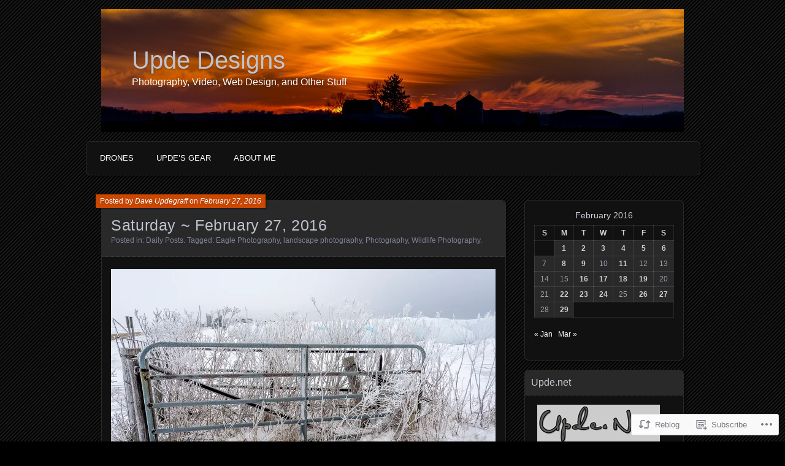

--- FILE ---
content_type: text/html; charset=UTF-8
request_url: https://updedesignsblog.com/2016/02/27/saturday-february-27-2016/
body_size: 23207
content:
<!DOCTYPE html>
<!--[if IE 7]>
<html id="ie7" lang="en">
<![endif]-->
<!--[if IE 8]>
<html id="ie8" lang="en">
<![endif]-->
<!--[if !(IE 7) & !(IE 8)]><!-->
<html lang="en">
<!--<![endif]-->
<head>
	<meta charset="UTF-8" />
	<title>Saturday  ~  February 27, 2016 | Upde Designs</title>
	<link rel="profile" href="http://gmpg.org/xfn/11" />
	<link rel="pingback" href="https://updedesignsblog.com/xmlrpc.php" />
	<!--[if lt IE 9]>
	<script src="https://s0.wp.com/wp-content/themes/pub/parament/js/html5.js?m=1316120706i" type="text/javascript"></script>
	<![endif]-->
	<meta name='robots' content='max-image-preview:large' />

<!-- Async WordPress.com Remote Login -->
<script id="wpcom_remote_login_js">
var wpcom_remote_login_extra_auth = '';
function wpcom_remote_login_remove_dom_node_id( element_id ) {
	var dom_node = document.getElementById( element_id );
	if ( dom_node ) { dom_node.parentNode.removeChild( dom_node ); }
}
function wpcom_remote_login_remove_dom_node_classes( class_name ) {
	var dom_nodes = document.querySelectorAll( '.' + class_name );
	for ( var i = 0; i < dom_nodes.length; i++ ) {
		dom_nodes[ i ].parentNode.removeChild( dom_nodes[ i ] );
	}
}
function wpcom_remote_login_final_cleanup() {
	wpcom_remote_login_remove_dom_node_classes( "wpcom_remote_login_msg" );
	wpcom_remote_login_remove_dom_node_id( "wpcom_remote_login_key" );
	wpcom_remote_login_remove_dom_node_id( "wpcom_remote_login_validate" );
	wpcom_remote_login_remove_dom_node_id( "wpcom_remote_login_js" );
	wpcom_remote_login_remove_dom_node_id( "wpcom_request_access_iframe" );
	wpcom_remote_login_remove_dom_node_id( "wpcom_request_access_styles" );
}

// Watch for messages back from the remote login
window.addEventListener( "message", function( e ) {
	if ( e.origin === "https://r-login.wordpress.com" ) {
		var data = {};
		try {
			data = JSON.parse( e.data );
		} catch( e ) {
			wpcom_remote_login_final_cleanup();
			return;
		}

		if ( data.msg === 'LOGIN' ) {
			// Clean up the login check iframe
			wpcom_remote_login_remove_dom_node_id( "wpcom_remote_login_key" );

			var id_regex = new RegExp( /^[0-9]+$/ );
			var token_regex = new RegExp( /^.*|.*|.*$/ );
			if (
				token_regex.test( data.token )
				&& id_regex.test( data.wpcomid )
			) {
				// We have everything we need to ask for a login
				var script = document.createElement( "script" );
				script.setAttribute( "id", "wpcom_remote_login_validate" );
				script.src = '/remote-login.php?wpcom_remote_login=validate'
					+ '&wpcomid=' + data.wpcomid
					+ '&token=' + encodeURIComponent( data.token )
					+ '&host=' + window.location.protocol
					+ '//' + window.location.hostname
					+ '&postid=9314'
					+ '&is_singular=1';
				document.body.appendChild( script );
			}

			return;
		}

		// Safari ITP, not logged in, so redirect
		if ( data.msg === 'LOGIN-REDIRECT' ) {
			window.location = 'https://wordpress.com/log-in?redirect_to=' + window.location.href;
			return;
		}

		// Safari ITP, storage access failed, remove the request
		if ( data.msg === 'LOGIN-REMOVE' ) {
			var css_zap = 'html { -webkit-transition: margin-top 1s; transition: margin-top 1s; } /* 9001 */ html { margin-top: 0 !important; } * html body { margin-top: 0 !important; } @media screen and ( max-width: 782px ) { html { margin-top: 0 !important; } * html body { margin-top: 0 !important; } }';
			var style_zap = document.createElement( 'style' );
			style_zap.type = 'text/css';
			style_zap.appendChild( document.createTextNode( css_zap ) );
			document.body.appendChild( style_zap );

			var e = document.getElementById( 'wpcom_request_access_iframe' );
			e.parentNode.removeChild( e );

			document.cookie = 'wordpress_com_login_access=denied; path=/; max-age=31536000';

			return;
		}

		// Safari ITP
		if ( data.msg === 'REQUEST_ACCESS' ) {
			console.log( 'request access: safari' );

			// Check ITP iframe enable/disable knob
			if ( wpcom_remote_login_extra_auth !== 'safari_itp_iframe' ) {
				return;
			}

			// If we are in a "private window" there is no ITP.
			var private_window = false;
			try {
				var opendb = window.openDatabase( null, null, null, null );
			} catch( e ) {
				private_window = true;
			}

			if ( private_window ) {
				console.log( 'private window' );
				return;
			}

			var iframe = document.createElement( 'iframe' );
			iframe.id = 'wpcom_request_access_iframe';
			iframe.setAttribute( 'scrolling', 'no' );
			iframe.setAttribute( 'sandbox', 'allow-storage-access-by-user-activation allow-scripts allow-same-origin allow-top-navigation-by-user-activation' );
			iframe.src = 'https://r-login.wordpress.com/remote-login.php?wpcom_remote_login=request_access&origin=' + encodeURIComponent( data.origin ) + '&wpcomid=' + encodeURIComponent( data.wpcomid );

			var css = 'html { -webkit-transition: margin-top 1s; transition: margin-top 1s; } /* 9001 */ html { margin-top: 46px !important; } * html body { margin-top: 46px !important; } @media screen and ( max-width: 660px ) { html { margin-top: 71px !important; } * html body { margin-top: 71px !important; } #wpcom_request_access_iframe { display: block; height: 71px !important; } } #wpcom_request_access_iframe { border: 0px; height: 46px; position: fixed; top: 0; left: 0; width: 100%; min-width: 100%; z-index: 99999; background: #23282d; } ';

			var style = document.createElement( 'style' );
			style.type = 'text/css';
			style.id = 'wpcom_request_access_styles';
			style.appendChild( document.createTextNode( css ) );
			document.body.appendChild( style );

			document.body.appendChild( iframe );
		}

		if ( data.msg === 'DONE' ) {
			wpcom_remote_login_final_cleanup();
		}
	}
}, false );

// Inject the remote login iframe after the page has had a chance to load
// more critical resources
window.addEventListener( "DOMContentLoaded", function( e ) {
	var iframe = document.createElement( "iframe" );
	iframe.style.display = "none";
	iframe.setAttribute( "scrolling", "no" );
	iframe.setAttribute( "id", "wpcom_remote_login_key" );
	iframe.src = "https://r-login.wordpress.com/remote-login.php"
		+ "?wpcom_remote_login=key"
		+ "&origin=aHR0cHM6Ly91cGRlZGVzaWduc2Jsb2cuY29t"
		+ "&wpcomid=15944471"
		+ "&time=" + Math.floor( Date.now() / 1000 );
	document.body.appendChild( iframe );
}, false );
</script>
<link rel='dns-prefetch' href='//s0.wp.com' />
<link rel='dns-prefetch' href='//wordpress.com' />
<link rel="alternate" type="application/rss+xml" title="Upde Designs &raquo; Feed" href="https://updedesignsblog.com/feed/" />
<link rel="alternate" type="application/rss+xml" title="Upde Designs &raquo; Comments Feed" href="https://updedesignsblog.com/comments/feed/" />
	<script type="text/javascript">
		/* <![CDATA[ */
		function addLoadEvent(func) {
			var oldonload = window.onload;
			if (typeof window.onload != 'function') {
				window.onload = func;
			} else {
				window.onload = function () {
					oldonload();
					func();
				}
			}
		}
		/* ]]> */
	</script>
	<link crossorigin='anonymous' rel='stylesheet' id='all-css-0-1' href='/_static/??-eJxtzEkKgDAQRNELGZs4EDfiWUJsxMzYHby+RARB3BQ8KD6cWZgUGSNDKCL7su2RwCJnbdxjCCnVWYtHggO9ZlxFTsQftYaogf+k3x2+4Vv1voRZqrHvpkHJwV5glDTa&cssminify=yes' type='text/css' media='all' />
<style id='wp-emoji-styles-inline-css'>

	img.wp-smiley, img.emoji {
		display: inline !important;
		border: none !important;
		box-shadow: none !important;
		height: 1em !important;
		width: 1em !important;
		margin: 0 0.07em !important;
		vertical-align: -0.1em !important;
		background: none !important;
		padding: 0 !important;
	}
/*# sourceURL=wp-emoji-styles-inline-css */
</style>
<link crossorigin='anonymous' rel='stylesheet' id='all-css-2-1' href='/wp-content/plugins/gutenberg-core/v22.2.0/build/styles/block-library/style.css?m=1764855221i&cssminify=yes' type='text/css' media='all' />
<style id='wp-block-library-inline-css'>
.has-text-align-justify {
	text-align:justify;
}
.has-text-align-justify{text-align:justify;}

/*# sourceURL=wp-block-library-inline-css */
</style><style id='global-styles-inline-css'>
:root{--wp--preset--aspect-ratio--square: 1;--wp--preset--aspect-ratio--4-3: 4/3;--wp--preset--aspect-ratio--3-4: 3/4;--wp--preset--aspect-ratio--3-2: 3/2;--wp--preset--aspect-ratio--2-3: 2/3;--wp--preset--aspect-ratio--16-9: 16/9;--wp--preset--aspect-ratio--9-16: 9/16;--wp--preset--color--black: #000000;--wp--preset--color--cyan-bluish-gray: #abb8c3;--wp--preset--color--white: #ffffff;--wp--preset--color--pale-pink: #f78da7;--wp--preset--color--vivid-red: #cf2e2e;--wp--preset--color--luminous-vivid-orange: #ff6900;--wp--preset--color--luminous-vivid-amber: #fcb900;--wp--preset--color--light-green-cyan: #7bdcb5;--wp--preset--color--vivid-green-cyan: #00d084;--wp--preset--color--pale-cyan-blue: #8ed1fc;--wp--preset--color--vivid-cyan-blue: #0693e3;--wp--preset--color--vivid-purple: #9b51e0;--wp--preset--gradient--vivid-cyan-blue-to-vivid-purple: linear-gradient(135deg,rgb(6,147,227) 0%,rgb(155,81,224) 100%);--wp--preset--gradient--light-green-cyan-to-vivid-green-cyan: linear-gradient(135deg,rgb(122,220,180) 0%,rgb(0,208,130) 100%);--wp--preset--gradient--luminous-vivid-amber-to-luminous-vivid-orange: linear-gradient(135deg,rgb(252,185,0) 0%,rgb(255,105,0) 100%);--wp--preset--gradient--luminous-vivid-orange-to-vivid-red: linear-gradient(135deg,rgb(255,105,0) 0%,rgb(207,46,46) 100%);--wp--preset--gradient--very-light-gray-to-cyan-bluish-gray: linear-gradient(135deg,rgb(238,238,238) 0%,rgb(169,184,195) 100%);--wp--preset--gradient--cool-to-warm-spectrum: linear-gradient(135deg,rgb(74,234,220) 0%,rgb(151,120,209) 20%,rgb(207,42,186) 40%,rgb(238,44,130) 60%,rgb(251,105,98) 80%,rgb(254,248,76) 100%);--wp--preset--gradient--blush-light-purple: linear-gradient(135deg,rgb(255,206,236) 0%,rgb(152,150,240) 100%);--wp--preset--gradient--blush-bordeaux: linear-gradient(135deg,rgb(254,205,165) 0%,rgb(254,45,45) 50%,rgb(107,0,62) 100%);--wp--preset--gradient--luminous-dusk: linear-gradient(135deg,rgb(255,203,112) 0%,rgb(199,81,192) 50%,rgb(65,88,208) 100%);--wp--preset--gradient--pale-ocean: linear-gradient(135deg,rgb(255,245,203) 0%,rgb(182,227,212) 50%,rgb(51,167,181) 100%);--wp--preset--gradient--electric-grass: linear-gradient(135deg,rgb(202,248,128) 0%,rgb(113,206,126) 100%);--wp--preset--gradient--midnight: linear-gradient(135deg,rgb(2,3,129) 0%,rgb(40,116,252) 100%);--wp--preset--font-size--small: 13px;--wp--preset--font-size--medium: 20px;--wp--preset--font-size--large: 36px;--wp--preset--font-size--x-large: 42px;--wp--preset--font-family--albert-sans: 'Albert Sans', sans-serif;--wp--preset--font-family--alegreya: Alegreya, serif;--wp--preset--font-family--arvo: Arvo, serif;--wp--preset--font-family--bodoni-moda: 'Bodoni Moda', serif;--wp--preset--font-family--bricolage-grotesque: 'Bricolage Grotesque', sans-serif;--wp--preset--font-family--cabin: Cabin, sans-serif;--wp--preset--font-family--chivo: Chivo, sans-serif;--wp--preset--font-family--commissioner: Commissioner, sans-serif;--wp--preset--font-family--cormorant: Cormorant, serif;--wp--preset--font-family--courier-prime: 'Courier Prime', monospace;--wp--preset--font-family--crimson-pro: 'Crimson Pro', serif;--wp--preset--font-family--dm-mono: 'DM Mono', monospace;--wp--preset--font-family--dm-sans: 'DM Sans', sans-serif;--wp--preset--font-family--dm-serif-display: 'DM Serif Display', serif;--wp--preset--font-family--domine: Domine, serif;--wp--preset--font-family--eb-garamond: 'EB Garamond', serif;--wp--preset--font-family--epilogue: Epilogue, sans-serif;--wp--preset--font-family--fahkwang: Fahkwang, sans-serif;--wp--preset--font-family--figtree: Figtree, sans-serif;--wp--preset--font-family--fira-sans: 'Fira Sans', sans-serif;--wp--preset--font-family--fjalla-one: 'Fjalla One', sans-serif;--wp--preset--font-family--fraunces: Fraunces, serif;--wp--preset--font-family--gabarito: Gabarito, system-ui;--wp--preset--font-family--ibm-plex-mono: 'IBM Plex Mono', monospace;--wp--preset--font-family--ibm-plex-sans: 'IBM Plex Sans', sans-serif;--wp--preset--font-family--ibarra-real-nova: 'Ibarra Real Nova', serif;--wp--preset--font-family--instrument-serif: 'Instrument Serif', serif;--wp--preset--font-family--inter: Inter, sans-serif;--wp--preset--font-family--josefin-sans: 'Josefin Sans', sans-serif;--wp--preset--font-family--jost: Jost, sans-serif;--wp--preset--font-family--libre-baskerville: 'Libre Baskerville', serif;--wp--preset--font-family--libre-franklin: 'Libre Franklin', sans-serif;--wp--preset--font-family--literata: Literata, serif;--wp--preset--font-family--lora: Lora, serif;--wp--preset--font-family--merriweather: Merriweather, serif;--wp--preset--font-family--montserrat: Montserrat, sans-serif;--wp--preset--font-family--newsreader: Newsreader, serif;--wp--preset--font-family--noto-sans-mono: 'Noto Sans Mono', sans-serif;--wp--preset--font-family--nunito: Nunito, sans-serif;--wp--preset--font-family--open-sans: 'Open Sans', sans-serif;--wp--preset--font-family--overpass: Overpass, sans-serif;--wp--preset--font-family--pt-serif: 'PT Serif', serif;--wp--preset--font-family--petrona: Petrona, serif;--wp--preset--font-family--piazzolla: Piazzolla, serif;--wp--preset--font-family--playfair-display: 'Playfair Display', serif;--wp--preset--font-family--plus-jakarta-sans: 'Plus Jakarta Sans', sans-serif;--wp--preset--font-family--poppins: Poppins, sans-serif;--wp--preset--font-family--raleway: Raleway, sans-serif;--wp--preset--font-family--roboto: Roboto, sans-serif;--wp--preset--font-family--roboto-slab: 'Roboto Slab', serif;--wp--preset--font-family--rubik: Rubik, sans-serif;--wp--preset--font-family--rufina: Rufina, serif;--wp--preset--font-family--sora: Sora, sans-serif;--wp--preset--font-family--source-sans-3: 'Source Sans 3', sans-serif;--wp--preset--font-family--source-serif-4: 'Source Serif 4', serif;--wp--preset--font-family--space-mono: 'Space Mono', monospace;--wp--preset--font-family--syne: Syne, sans-serif;--wp--preset--font-family--texturina: Texturina, serif;--wp--preset--font-family--urbanist: Urbanist, sans-serif;--wp--preset--font-family--work-sans: 'Work Sans', sans-serif;--wp--preset--spacing--20: 0.44rem;--wp--preset--spacing--30: 0.67rem;--wp--preset--spacing--40: 1rem;--wp--preset--spacing--50: 1.5rem;--wp--preset--spacing--60: 2.25rem;--wp--preset--spacing--70: 3.38rem;--wp--preset--spacing--80: 5.06rem;--wp--preset--shadow--natural: 6px 6px 9px rgba(0, 0, 0, 0.2);--wp--preset--shadow--deep: 12px 12px 50px rgba(0, 0, 0, 0.4);--wp--preset--shadow--sharp: 6px 6px 0px rgba(0, 0, 0, 0.2);--wp--preset--shadow--outlined: 6px 6px 0px -3px rgb(255, 255, 255), 6px 6px rgb(0, 0, 0);--wp--preset--shadow--crisp: 6px 6px 0px rgb(0, 0, 0);}:where(.is-layout-flex){gap: 0.5em;}:where(.is-layout-grid){gap: 0.5em;}body .is-layout-flex{display: flex;}.is-layout-flex{flex-wrap: wrap;align-items: center;}.is-layout-flex > :is(*, div){margin: 0;}body .is-layout-grid{display: grid;}.is-layout-grid > :is(*, div){margin: 0;}:where(.wp-block-columns.is-layout-flex){gap: 2em;}:where(.wp-block-columns.is-layout-grid){gap: 2em;}:where(.wp-block-post-template.is-layout-flex){gap: 1.25em;}:where(.wp-block-post-template.is-layout-grid){gap: 1.25em;}.has-black-color{color: var(--wp--preset--color--black) !important;}.has-cyan-bluish-gray-color{color: var(--wp--preset--color--cyan-bluish-gray) !important;}.has-white-color{color: var(--wp--preset--color--white) !important;}.has-pale-pink-color{color: var(--wp--preset--color--pale-pink) !important;}.has-vivid-red-color{color: var(--wp--preset--color--vivid-red) !important;}.has-luminous-vivid-orange-color{color: var(--wp--preset--color--luminous-vivid-orange) !important;}.has-luminous-vivid-amber-color{color: var(--wp--preset--color--luminous-vivid-amber) !important;}.has-light-green-cyan-color{color: var(--wp--preset--color--light-green-cyan) !important;}.has-vivid-green-cyan-color{color: var(--wp--preset--color--vivid-green-cyan) !important;}.has-pale-cyan-blue-color{color: var(--wp--preset--color--pale-cyan-blue) !important;}.has-vivid-cyan-blue-color{color: var(--wp--preset--color--vivid-cyan-blue) !important;}.has-vivid-purple-color{color: var(--wp--preset--color--vivid-purple) !important;}.has-black-background-color{background-color: var(--wp--preset--color--black) !important;}.has-cyan-bluish-gray-background-color{background-color: var(--wp--preset--color--cyan-bluish-gray) !important;}.has-white-background-color{background-color: var(--wp--preset--color--white) !important;}.has-pale-pink-background-color{background-color: var(--wp--preset--color--pale-pink) !important;}.has-vivid-red-background-color{background-color: var(--wp--preset--color--vivid-red) !important;}.has-luminous-vivid-orange-background-color{background-color: var(--wp--preset--color--luminous-vivid-orange) !important;}.has-luminous-vivid-amber-background-color{background-color: var(--wp--preset--color--luminous-vivid-amber) !important;}.has-light-green-cyan-background-color{background-color: var(--wp--preset--color--light-green-cyan) !important;}.has-vivid-green-cyan-background-color{background-color: var(--wp--preset--color--vivid-green-cyan) !important;}.has-pale-cyan-blue-background-color{background-color: var(--wp--preset--color--pale-cyan-blue) !important;}.has-vivid-cyan-blue-background-color{background-color: var(--wp--preset--color--vivid-cyan-blue) !important;}.has-vivid-purple-background-color{background-color: var(--wp--preset--color--vivid-purple) !important;}.has-black-border-color{border-color: var(--wp--preset--color--black) !important;}.has-cyan-bluish-gray-border-color{border-color: var(--wp--preset--color--cyan-bluish-gray) !important;}.has-white-border-color{border-color: var(--wp--preset--color--white) !important;}.has-pale-pink-border-color{border-color: var(--wp--preset--color--pale-pink) !important;}.has-vivid-red-border-color{border-color: var(--wp--preset--color--vivid-red) !important;}.has-luminous-vivid-orange-border-color{border-color: var(--wp--preset--color--luminous-vivid-orange) !important;}.has-luminous-vivid-amber-border-color{border-color: var(--wp--preset--color--luminous-vivid-amber) !important;}.has-light-green-cyan-border-color{border-color: var(--wp--preset--color--light-green-cyan) !important;}.has-vivid-green-cyan-border-color{border-color: var(--wp--preset--color--vivid-green-cyan) !important;}.has-pale-cyan-blue-border-color{border-color: var(--wp--preset--color--pale-cyan-blue) !important;}.has-vivid-cyan-blue-border-color{border-color: var(--wp--preset--color--vivid-cyan-blue) !important;}.has-vivid-purple-border-color{border-color: var(--wp--preset--color--vivid-purple) !important;}.has-vivid-cyan-blue-to-vivid-purple-gradient-background{background: var(--wp--preset--gradient--vivid-cyan-blue-to-vivid-purple) !important;}.has-light-green-cyan-to-vivid-green-cyan-gradient-background{background: var(--wp--preset--gradient--light-green-cyan-to-vivid-green-cyan) !important;}.has-luminous-vivid-amber-to-luminous-vivid-orange-gradient-background{background: var(--wp--preset--gradient--luminous-vivid-amber-to-luminous-vivid-orange) !important;}.has-luminous-vivid-orange-to-vivid-red-gradient-background{background: var(--wp--preset--gradient--luminous-vivid-orange-to-vivid-red) !important;}.has-very-light-gray-to-cyan-bluish-gray-gradient-background{background: var(--wp--preset--gradient--very-light-gray-to-cyan-bluish-gray) !important;}.has-cool-to-warm-spectrum-gradient-background{background: var(--wp--preset--gradient--cool-to-warm-spectrum) !important;}.has-blush-light-purple-gradient-background{background: var(--wp--preset--gradient--blush-light-purple) !important;}.has-blush-bordeaux-gradient-background{background: var(--wp--preset--gradient--blush-bordeaux) !important;}.has-luminous-dusk-gradient-background{background: var(--wp--preset--gradient--luminous-dusk) !important;}.has-pale-ocean-gradient-background{background: var(--wp--preset--gradient--pale-ocean) !important;}.has-electric-grass-gradient-background{background: var(--wp--preset--gradient--electric-grass) !important;}.has-midnight-gradient-background{background: var(--wp--preset--gradient--midnight) !important;}.has-small-font-size{font-size: var(--wp--preset--font-size--small) !important;}.has-medium-font-size{font-size: var(--wp--preset--font-size--medium) !important;}.has-large-font-size{font-size: var(--wp--preset--font-size--large) !important;}.has-x-large-font-size{font-size: var(--wp--preset--font-size--x-large) !important;}.has-albert-sans-font-family{font-family: var(--wp--preset--font-family--albert-sans) !important;}.has-alegreya-font-family{font-family: var(--wp--preset--font-family--alegreya) !important;}.has-arvo-font-family{font-family: var(--wp--preset--font-family--arvo) !important;}.has-bodoni-moda-font-family{font-family: var(--wp--preset--font-family--bodoni-moda) !important;}.has-bricolage-grotesque-font-family{font-family: var(--wp--preset--font-family--bricolage-grotesque) !important;}.has-cabin-font-family{font-family: var(--wp--preset--font-family--cabin) !important;}.has-chivo-font-family{font-family: var(--wp--preset--font-family--chivo) !important;}.has-commissioner-font-family{font-family: var(--wp--preset--font-family--commissioner) !important;}.has-cormorant-font-family{font-family: var(--wp--preset--font-family--cormorant) !important;}.has-courier-prime-font-family{font-family: var(--wp--preset--font-family--courier-prime) !important;}.has-crimson-pro-font-family{font-family: var(--wp--preset--font-family--crimson-pro) !important;}.has-dm-mono-font-family{font-family: var(--wp--preset--font-family--dm-mono) !important;}.has-dm-sans-font-family{font-family: var(--wp--preset--font-family--dm-sans) !important;}.has-dm-serif-display-font-family{font-family: var(--wp--preset--font-family--dm-serif-display) !important;}.has-domine-font-family{font-family: var(--wp--preset--font-family--domine) !important;}.has-eb-garamond-font-family{font-family: var(--wp--preset--font-family--eb-garamond) !important;}.has-epilogue-font-family{font-family: var(--wp--preset--font-family--epilogue) !important;}.has-fahkwang-font-family{font-family: var(--wp--preset--font-family--fahkwang) !important;}.has-figtree-font-family{font-family: var(--wp--preset--font-family--figtree) !important;}.has-fira-sans-font-family{font-family: var(--wp--preset--font-family--fira-sans) !important;}.has-fjalla-one-font-family{font-family: var(--wp--preset--font-family--fjalla-one) !important;}.has-fraunces-font-family{font-family: var(--wp--preset--font-family--fraunces) !important;}.has-gabarito-font-family{font-family: var(--wp--preset--font-family--gabarito) !important;}.has-ibm-plex-mono-font-family{font-family: var(--wp--preset--font-family--ibm-plex-mono) !important;}.has-ibm-plex-sans-font-family{font-family: var(--wp--preset--font-family--ibm-plex-sans) !important;}.has-ibarra-real-nova-font-family{font-family: var(--wp--preset--font-family--ibarra-real-nova) !important;}.has-instrument-serif-font-family{font-family: var(--wp--preset--font-family--instrument-serif) !important;}.has-inter-font-family{font-family: var(--wp--preset--font-family--inter) !important;}.has-josefin-sans-font-family{font-family: var(--wp--preset--font-family--josefin-sans) !important;}.has-jost-font-family{font-family: var(--wp--preset--font-family--jost) !important;}.has-libre-baskerville-font-family{font-family: var(--wp--preset--font-family--libre-baskerville) !important;}.has-libre-franklin-font-family{font-family: var(--wp--preset--font-family--libre-franklin) !important;}.has-literata-font-family{font-family: var(--wp--preset--font-family--literata) !important;}.has-lora-font-family{font-family: var(--wp--preset--font-family--lora) !important;}.has-merriweather-font-family{font-family: var(--wp--preset--font-family--merriweather) !important;}.has-montserrat-font-family{font-family: var(--wp--preset--font-family--montserrat) !important;}.has-newsreader-font-family{font-family: var(--wp--preset--font-family--newsreader) !important;}.has-noto-sans-mono-font-family{font-family: var(--wp--preset--font-family--noto-sans-mono) !important;}.has-nunito-font-family{font-family: var(--wp--preset--font-family--nunito) !important;}.has-open-sans-font-family{font-family: var(--wp--preset--font-family--open-sans) !important;}.has-overpass-font-family{font-family: var(--wp--preset--font-family--overpass) !important;}.has-pt-serif-font-family{font-family: var(--wp--preset--font-family--pt-serif) !important;}.has-petrona-font-family{font-family: var(--wp--preset--font-family--petrona) !important;}.has-piazzolla-font-family{font-family: var(--wp--preset--font-family--piazzolla) !important;}.has-playfair-display-font-family{font-family: var(--wp--preset--font-family--playfair-display) !important;}.has-plus-jakarta-sans-font-family{font-family: var(--wp--preset--font-family--plus-jakarta-sans) !important;}.has-poppins-font-family{font-family: var(--wp--preset--font-family--poppins) !important;}.has-raleway-font-family{font-family: var(--wp--preset--font-family--raleway) !important;}.has-roboto-font-family{font-family: var(--wp--preset--font-family--roboto) !important;}.has-roboto-slab-font-family{font-family: var(--wp--preset--font-family--roboto-slab) !important;}.has-rubik-font-family{font-family: var(--wp--preset--font-family--rubik) !important;}.has-rufina-font-family{font-family: var(--wp--preset--font-family--rufina) !important;}.has-sora-font-family{font-family: var(--wp--preset--font-family--sora) !important;}.has-source-sans-3-font-family{font-family: var(--wp--preset--font-family--source-sans-3) !important;}.has-source-serif-4-font-family{font-family: var(--wp--preset--font-family--source-serif-4) !important;}.has-space-mono-font-family{font-family: var(--wp--preset--font-family--space-mono) !important;}.has-syne-font-family{font-family: var(--wp--preset--font-family--syne) !important;}.has-texturina-font-family{font-family: var(--wp--preset--font-family--texturina) !important;}.has-urbanist-font-family{font-family: var(--wp--preset--font-family--urbanist) !important;}.has-work-sans-font-family{font-family: var(--wp--preset--font-family--work-sans) !important;}
/*# sourceURL=global-styles-inline-css */
</style>

<style id='classic-theme-styles-inline-css'>
/*! This file is auto-generated */
.wp-block-button__link{color:#fff;background-color:#32373c;border-radius:9999px;box-shadow:none;text-decoration:none;padding:calc(.667em + 2px) calc(1.333em + 2px);font-size:1.125em}.wp-block-file__button{background:#32373c;color:#fff;text-decoration:none}
/*# sourceURL=/wp-includes/css/classic-themes.min.css */
</style>
<link crossorigin='anonymous' rel='stylesheet' id='all-css-4-1' href='/_static/??-eJx9jdsKAjEMRH/IGGTFy4P4LW2Na7Q3mpbFvzfrguKFfQmZYc4MDhlcipVixdAg+9ZzFHSpkPohm4qaCHRiQ56CxpZOZIH/sSErA9bmQiKgN3ALUC8Kyhyn1FgNnm+kSr6cCWWMqbLS8np+OqcpzM1iNsWMFSj17mluvZD1qde3f06/5RzUUwKfnKmc4oeAszdcRvQYDqvterXZd123uz4Aki6Hvw==&cssminify=yes' type='text/css' media='all' />
<link crossorigin='anonymous' rel='stylesheet' id='print-css-5-1' href='/wp-content/mu-plugins/global-print/global-print.css?m=1465851035i&cssminify=yes' type='text/css' media='print' />
<style id='jetpack-global-styles-frontend-style-inline-css'>
:root { --font-headings: unset; --font-base: unset; --font-headings-default: -apple-system,BlinkMacSystemFont,"Segoe UI",Roboto,Oxygen-Sans,Ubuntu,Cantarell,"Helvetica Neue",sans-serif; --font-base-default: -apple-system,BlinkMacSystemFont,"Segoe UI",Roboto,Oxygen-Sans,Ubuntu,Cantarell,"Helvetica Neue",sans-serif;}
/*# sourceURL=jetpack-global-styles-frontend-style-inline-css */
</style>
<link crossorigin='anonymous' rel='stylesheet' id='all-css-8-1' href='/_static/??-eJyNjcEKwjAQRH/IuFRT6kX8FNkmS5K6yQY3Qfx7bfEiXrwM82B4A49qnJRGpUHupnIPqSgs1Cq624chi6zhO5OCRryTR++fW00l7J3qDv43XVNxoOISsmEJol/wY2uR8vs3WggsM/I6uOTzMI3Hw8lOg11eUT1JKA==&cssminify=yes' type='text/css' media='all' />
<script type="text/javascript" id="jetpack_related-posts-js-extra">
/* <![CDATA[ */
var related_posts_js_options = {"post_heading":"h4"};
//# sourceURL=jetpack_related-posts-js-extra
/* ]]> */
</script>
<script type="text/javascript" id="wpcom-actionbar-placeholder-js-extra">
/* <![CDATA[ */
var actionbardata = {"siteID":"15944471","postID":"9314","siteURL":"https://updedesignsblog.com","xhrURL":"https://updedesignsblog.com/wp-admin/admin-ajax.php","nonce":"0b2adfe689","isLoggedIn":"","statusMessage":"","subsEmailDefault":"instantly","proxyScriptUrl":"https://s0.wp.com/wp-content/js/wpcom-proxy-request.js?m=1513050504i&amp;ver=20211021","shortlink":"https://wp.me/p14TST-2qe","i18n":{"followedText":"New posts from this site will now appear in your \u003Ca href=\"https://wordpress.com/reader\"\u003EReader\u003C/a\u003E","foldBar":"Collapse this bar","unfoldBar":"Expand this bar","shortLinkCopied":"Shortlink copied to clipboard."}};
//# sourceURL=wpcom-actionbar-placeholder-js-extra
/* ]]> */
</script>
<script type="text/javascript" id="jetpack-mu-wpcom-settings-js-before">
/* <![CDATA[ */
var JETPACK_MU_WPCOM_SETTINGS = {"assetsUrl":"https://s0.wp.com/wp-content/mu-plugins/jetpack-mu-wpcom-plugin/moon/jetpack_vendor/automattic/jetpack-mu-wpcom/src/build/"};
//# sourceURL=jetpack-mu-wpcom-settings-js-before
/* ]]> */
</script>
<script crossorigin='anonymous' type='text/javascript'  src='/_static/??/wp-content/mu-plugins/jetpack-plugin/moon/_inc/build/related-posts/related-posts.min.js,/wp-content/js/rlt-proxy.js?m=1755006225j'></script>
<script type="text/javascript" id="rlt-proxy-js-after">
/* <![CDATA[ */
	rltInitialize( {"token":null,"iframeOrigins":["https:\/\/widgets.wp.com"]} );
//# sourceURL=rlt-proxy-js-after
/* ]]> */
</script>
<link rel="EditURI" type="application/rsd+xml" title="RSD" href="https://updedesigns.wordpress.com/xmlrpc.php?rsd" />
<meta name="generator" content="WordPress.com" />
<link rel="canonical" href="https://updedesignsblog.com/2016/02/27/saturday-february-27-2016/" />
<link rel='shortlink' href='https://wp.me/p14TST-2qe' />
<link rel="alternate" type="application/json+oembed" href="https://public-api.wordpress.com/oembed/?format=json&amp;url=https%3A%2F%2Fupdedesignsblog.com%2F2016%2F02%2F27%2Fsaturday-february-27-2016%2F&amp;for=wpcom-auto-discovery" /><link rel="alternate" type="application/xml+oembed" href="https://public-api.wordpress.com/oembed/?format=xml&amp;url=https%3A%2F%2Fupdedesignsblog.com%2F2016%2F02%2F27%2Fsaturday-february-27-2016%2F&amp;for=wpcom-auto-discovery" />
<!-- Jetpack Open Graph Tags -->
<meta property="og:type" content="article" />
<meta property="og:title" content="Saturday  ~  February 27, 2016" />
<meta property="og:url" content="https://updedesignsblog.com/2016/02/27/saturday-february-27-2016/" />
<meta property="og:description" content="Happy Saturday! Yes today is really Saturday.  I don&#8217;t know what I was thinking yesterday when I wished everyone a happy Saturday but thanks to some dear friends I finally caught on and chang…" />
<meta property="article:published_time" content="2016-02-27T10:59:22+00:00" />
<meta property="article:modified_time" content="2016-02-27T10:59:22+00:00" />
<meta property="og:site_name" content="Upde Designs" />
<meta property="og:image" content="https://updedesignsblog.com/wp-content/uploads/2016/02/february-27-2016-02-15-2016-a.jpg" />
<meta property="og:image:width" content="627" />
<meta property="og:image:height" content="417" />
<meta property="og:image:alt" content="February-27-2016-02-15-2016-A" />
<meta property="og:locale" content="en_US" />
<meta property="article:publisher" content="https://www.facebook.com/WordPresscom" />
<meta name="twitter:creator" content="@updedbq" />
<meta name="twitter:site" content="@updedbq" />
<meta name="twitter:text:title" content="Saturday  ~  February 27,&nbsp;2016" />
<meta name="twitter:image" content="https://updedesignsblog.com/wp-content/uploads/2016/02/february-27-2016-02-15-2016-a.jpg?w=640" />
<meta name="twitter:image:alt" content="February-27-2016-02-15-2016-A" />
<meta name="twitter:card" content="summary_large_image" />

<!-- End Jetpack Open Graph Tags -->
<link rel="shortcut icon" type="image/x-icon" href="https://s0.wp.com/i/favicon.ico?m=1713425267i" sizes="16x16 24x24 32x32 48x48" />
<link rel="icon" type="image/x-icon" href="https://s0.wp.com/i/favicon.ico?m=1713425267i" sizes="16x16 24x24 32x32 48x48" />
<link rel="apple-touch-icon" href="https://s0.wp.com/i/webclip.png?m=1713868326i" />
<link rel='openid.server' href='https://updedesignsblog.com/?openidserver=1' />
<link rel='openid.delegate' href='https://updedesignsblog.com/' />
<link rel="search" type="application/opensearchdescription+xml" href="https://updedesignsblog.com/osd.xml" title="Upde Designs" />
<link rel="search" type="application/opensearchdescription+xml" href="https://s1.wp.com/opensearch.xml" title="WordPress.com" />
<meta name="theme-color" content="#000000" />
		<style type="text/css">
			.recentcomments a {
				display: inline !important;
				padding: 0 !important;
				margin: 0 !important;
			}

			table.recentcommentsavatartop img.avatar, table.recentcommentsavatarend img.avatar {
				border: 0px;
				margin: 0;
			}

			table.recentcommentsavatartop a, table.recentcommentsavatarend a {
				border: 0px !important;
				background-color: transparent !important;
			}

			td.recentcommentsavatarend, td.recentcommentsavatartop {
				padding: 0px 0px 1px 0px;
				margin: 0px;
			}

			td.recentcommentstextend {
				border: none !important;
				padding: 0px 0px 2px 10px;
			}

			.rtl td.recentcommentstextend {
				padding: 0px 10px 2px 0px;
			}

			td.recentcommentstexttop {
				border: none;
				padding: 0px 0px 0px 10px;
			}

			.rtl td.recentcommentstexttop {
				padding: 0px 10px 0px 0px;
			}
		</style>
		<meta name="description" content="Happy Saturday! Yes today is really Saturday.  I don&#039;t know what I was thinking yesterday when I wished everyone a happy Saturday but thanks to some dear friends I finally caught on and changed the date.  :) I have some images from a couple of weeks ago that I wanted to show today.  These were&hellip;" />
	<style type="text/css">
			#branding {
			overflow: hidden;
			position: relative;
			width: 950px;
			height: 200px;
		}
		h1#site-title,
		h2#site-description {
			position: relative;
			margin-left: 50px;
			z-index: 2;
		}
		h1#site-title {
			margin-top: 60px;
		}
		h2#site-description {
			display: block;
		}
		#header-image {
			display: block;
			position: absolute;
			top: 0;
			left: 0;
			width: 950px;
			height: 200px;
			z-index: 1;
		}
			h1#site-title a,
		h2#site-description,
		h2#site-description a {
			color: #ffffff;
		}
		</style>
	<style type="text/css" id="custom-background-css">
body.custom-background { background-color: #000000; }
</style>
	<style type="text/css" id="custom-colors-css">#menu {
	background-image: none;
}
#branding,
.sticky h2.entry-title,
.entry-byline {
	text-shadow: 0 2px 2px rgba(0,0,0,0.2);
}

		th { background-color: #000;}

		th { background-color: rgba( 0, 0, 0, 0.4 );}

		.highlander-dark #respond #comment-form-comment,
		.highlander-light #respond #comment-form-comment,
		.highlander-dark #comment-form-share-text-padder,
		.highlander-light #comment-form-share-text-padder { background-color: #000;}

		.highlander-dark #respond #comment-form-comment,
		.highlander-light #respond #comment-form-comment,
		.highlander-dark #comment-form-share-text-padder,
		.highlander-light #comment-form-share-text-padder { background-color: rgba( 0, 0, 0, 0.1 );}

		.highlander-dark #respond #comment-form-identity,
	.highlander-light #respond #comment-form-identity { background-color: #000;}

		.highlander-dark #respond #comment-form-identity,
	.highlander-light #respond #comment-form-identity { background-color: rgba( 0, 0, 0, 0.3 );}

		.hentry .title,
		.widget-title,
		blockquote,
		blockquote blockquote blockquote,
		pre,
		code,
		var,
		ins,
		tbody td,
		#main div.wp-caption,
		.comment .reply a,
		.comment footer,
		.comment .reply a,
		#respond.js { background-color: #fff;}

		.hentry .title,
		.widget-title,
		blockquote,
		blockquote blockquote blockquote,
		pre,
		code,
		var,
		ins,
		tbody td,
		#main div.wp-caption,
		.comment .reply a,
		.comment footer,
		.comment .reply a,
		#respond.js { background-color: rgba( 255, 255, 255, 0.1 );}

		.bypostauthor > article .comment-meta,
		.entry-navigation span { background-color: #fff;}

		.bypostauthor > article .comment-meta,
		.entry-navigation span { background-color: rgba( 255, 255, 255, 0.2 );}

		#menu,
		#menu ul ul a,
		blockquote,
		pre,
		code,
		var,
		ins,
		#main div.wp-caption,
		table,
		th,
		td,
		.hentry,
		.hentry .title,
		#main .gallery img,
		#post-nav,
		.widget,
		.widget-title,
		.commentlist .depth-1 article,
		.comment footer,
		.comment .reply a,
		#respond.js,
		#infinite-footer .container { border-color: #fff;}

		#menu,
		#menu ul ul a,
		blockquote,
		pre,
		code,
		var,
		ins,
		#main div.wp-caption,
		table,
		th,
		td,
		.hentry,
		.hentry .title,
		#main .gallery img,
		#post-nav,
		.widget,
		.widget-title,
		.commentlist .depth-1 article,
		.comment footer,
		.comment .reply a,
		#respond.js,
		#infinite-footer .container { border-color: rgba( 255, 255, 255, 0.1 );}

		#main .gallery img:hover,
		#menu ul ul,
		.entry-navigation span { border-color: #fff;}

		#main .gallery img:hover,
		#menu ul ul,
		.entry-navigation span { border-color: rgba( 255, 255, 255, 0.2 );}

		#infinite-footer .blog-credits,
		#infinite-footer .container a { color: #FFFFFF;}
.widget a, #page-wrap .widget a:hover, #menu a, #menu ul ul a { color: #FFFFFF;}

		h2.entry-title,
		h2.entry-title a { color: #BFC3CF;}

		h1, h2, h3, h4, h5, h6,
		h1 a, h2 a, h3 a, h4 a, h5 a, h6 a,
		dt,
		.widget,
		.widget-title,
		.widget-title a,
		#page-title { color: #CCCFD7;}
#page-tagline { color: #7F8498;}

		body,
		blockquote,
		pre,
		code,
		var,
		ins,
		.entry-navigation a,
		.entry-navigation span { color: #989EAE;}

		.entry-meta,
		.entry-meta a { color: #7F8498;}

		#colophon,
		#colophon a { color: #777D92;}
body { background-color: #000000;}

		h1#site-title a, h2#site-description { color: #BFC3CF;}

		#menu,
		#menu ul ul a,
		#introduction,
		.hentry,
		#respond.js,
		.widget,
		#infinite-footer .container,
		.commentlist .depth-1 article { background-color: #111111;}

		#menu li.current-menu-item > a,
		#menu li.current-menu-ancestor > a,
		#menu li.current_page_item > a,
		#menu li.current_page_ancestor > a,
		#menu a:focus,
		#menu a:hover,
		#menu li:hover > a { background-color: #2B2B2B;}

		.entry-byline,
		.entry-byline .post-edit-link,
		.sticky .title,
		.sticky.hentry .title { background-color: #ff5a00;}

		.sticky .title { border-bottom-color: #ff5a00;}

		.entry-byline { border-color: #CC4700;}

		.entry-byline { background-color: #CC4700;}
.more-link { color: #CC4700;}

		a,
		a:hover,
		.entry-content a,
		.entry-content a:hover,
		.paged-navigation a,
		#paged-navigation,
		#paged-navigation a,
		#paged-navigation a:hover,
		#paged-navigation a:active,
		#paged-navigation a:focus,
		#post-nav a,
		#post-nav a:hover,
		#post-nav a:active,
		#post-nav a:focus,
		.bypostauthor > article .comment-meta,
		.bypostauthor > article .comment-meta a,
		.bypostauthor > article .comment-meta a:hover,
		.comment .reply a,
		.comment .reply a:hover { color: #989eae;}

		#menu li:hover > a,
		#menu li:hover > a:focus,
		#menu li:hover > a:hover,
		#menu li:hover > a:active,
		#menu li.current-menu-item > a,
		#menu li.current-menu-ancestor > a,
		#menu li.current_page_item > a,
		#menu li.current_page_ancestor > a { color: #989EAE;}
</style>
<link crossorigin='anonymous' rel='stylesheet' id='all-css-0-3' href='/_static/??-eJyVjkEKwkAMRS9kG2rR4kI8irTpIGknyTCZ0OtXsRXc6fJ9Ho8PS6pQpQQpwF6l6A8SgymU1OO8MbCqwJ0EYYiKs4EtlEKu0ewAvxdYR4/BAPusbiF+pH34N/i+5BRHMB8MM6VC+pS/qGaSV/nG16Y7tZfu3DbHaQXdH15M&cssminify=yes' type='text/css' media='all' />
</head>

<body class="wp-singular post-template-default single single-post postid-9314 single-format-standard custom-background wp-theme-pubparament customizer-styles-applied has-image jetpack-reblog-enabled custom-colors">

<div id="page-wrap" class="contain">
	<header id="branding" role="banner">
		<h1 id="site-title"><a href="https://updedesignsblog.com">Upde Designs</a></h1>
					<h2 id="site-description"><a href="https://updedesignsblog.com">Photography, Video, Web Design, and Other Stuff</a></h2>		
					<a id="header-image" href="https://updedesignsblog.com"><img src="https://updedesignsblog.com/wp-content/uploads/2014/12/cropped-december-28-2014-3header1.jpg" alt="" /></a>
			</header><!-- #branding -->

	<nav id="menu" role="navigation"><div id="primary-menu" class="menu"><ul>
<li class="page_item page-item-12794"><a href="https://updedesignsblog.com/drones/">Drones</a></li>
<li class="page_item page-item-2500"><a href="https://updedesignsblog.com/updes-gear/">Upde&#8217;s Gear</a></li>
<li class="page_item page-item-2"><a href="https://updedesignsblog.com/about/">About Me</a></li>
</ul></div>
</nav>

<div id="container" class="contain">
	<div id="main" role="main">
													
<article id="post-9314" class="contain post-9314 post type-post status-publish format-standard hentry category-daily-posts tag-eagle-photography tag-landscape-photography tag-photography tag-wildlife-photography has-byline">

	<div class="title">
					<h2 class="entry-title">Saturday  ~  February 27,&nbsp;2016</h2>				<div class="entry-byline">
			<span>Posted by <a href="https://updedesignsblog.com/author/updedesigns/" title="View all posts by Dave Updegraff">Dave Updegraff</a> on <a href="https://updedesignsblog.com/2016/02/27/saturday-february-27-2016/">February 27, 2016</a></span>
					</div>

		<div class="entry-meta">
						Posted in: <a href="https://updedesignsblog.com/category/daily-posts/" rel="category tag">Daily Posts</a>.			
						Tagged: <a href="https://updedesignsblog.com/tag/eagle-photography/" rel="tag">Eagle Photography</a>, <a href="https://updedesignsblog.com/tag/landscape-photography/" rel="tag">landscape photography</a>, <a href="https://updedesignsblog.com/tag/photography/" rel="tag">Photography</a>, <a href="https://updedesignsblog.com/tag/wildlife-photography/" rel="tag">Wildlife Photography</a>.			
					</div><!-- entry-meta -->

	</div><!-- end title -->

	<div class="entry-content">
		<p><a href="https://updedesignsblog.com/wp-content/uploads/2016/02/february-27-2016-02-15-2016-a.jpg" rel="attachment wp-att-9316"><img data-attachment-id="9316" data-permalink="https://updedesignsblog.com/2016/02/27/saturday-february-27-2016/february-27-2016-02-15-2016-a/" data-orig-file="https://updedesignsblog.com/wp-content/uploads/2016/02/february-27-2016-02-15-2016-a.jpg" data-orig-size="1800,1198" data-comments-opened="1" data-image-meta="{&quot;aperture&quot;:&quot;8&quot;,&quot;credit&quot;:&quot;Dave Updegraff (C)upde@upde.net&quot;,&quot;camera&quot;:&quot;NIKON D4S&quot;,&quot;caption&quot;:&quot;&quot;,&quot;created_timestamp&quot;:&quot;1455526846&quot;,&quot;copyright&quot;:&quot;upde@upde.net&quot;,&quot;focal_length&quot;:&quot;28&quot;,&quot;iso&quot;:&quot;100&quot;,&quot;shutter_speed&quot;:&quot;0.005&quot;,&quot;title&quot;:&quot;&quot;,&quot;orientation&quot;:&quot;1&quot;}" data-image-title="February-27-2016-02-15-2016-A" data-image-description="" data-image-caption="" data-medium-file="https://updedesignsblog.com/wp-content/uploads/2016/02/february-27-2016-02-15-2016-a.jpg?w=300" data-large-file="https://updedesignsblog.com/wp-content/uploads/2016/02/february-27-2016-02-15-2016-a.jpg?w=627" class="alignleft size-full wp-image-9316" src="https://updedesignsblog.com/wp-content/uploads/2016/02/february-27-2016-02-15-2016-a.jpg?w=627&#038;h=417" alt="February-27-2016-02-15-2016-A" width="627" height="417" srcset="https://updedesignsblog.com/wp-content/uploads/2016/02/february-27-2016-02-15-2016-a.jpg?w=627&amp;h=417 627w, https://updedesignsblog.com/wp-content/uploads/2016/02/february-27-2016-02-15-2016-a.jpg?w=1254&amp;h=835 1254w, https://updedesignsblog.com/wp-content/uploads/2016/02/february-27-2016-02-15-2016-a.jpg?w=150&amp;h=100 150w, https://updedesignsblog.com/wp-content/uploads/2016/02/february-27-2016-02-15-2016-a.jpg?w=300&amp;h=200 300w, https://updedesignsblog.com/wp-content/uploads/2016/02/february-27-2016-02-15-2016-a.jpg?w=768&amp;h=511 768w, https://updedesignsblog.com/wp-content/uploads/2016/02/february-27-2016-02-15-2016-a.jpg?w=1200&amp;h=799 1200w" sizes="(max-width: 627px) 100vw, 627px" /></a></p>
<p><strong><span style="color:#800000;">Happy Saturday!</span></strong></p>
<p>Yes today is really Saturday.  I don&#8217;t know what I was thinking yesterday when I wished everyone a happy Saturday but thanks to some dear friends I finally caught on and changed the date.  🙂</p>
<p>I have some images from a couple of weeks ago that I wanted to show today.  These were taken a little over a week ago so it is a reminder that we are not probably completely through with winter yet.</p>
<p><a href="https://updedesignsblog.com/wp-content/uploads/2016/02/february-27-2016-02-15-2016.jpg" rel="attachment wp-att-9318"><img data-attachment-id="9318" data-permalink="https://updedesignsblog.com/2016/02/27/saturday-february-27-2016/february-27-2016-02-15-2016/" data-orig-file="https://updedesignsblog.com/wp-content/uploads/2016/02/february-27-2016-02-15-2016.jpg" data-orig-size="1800,1198" data-comments-opened="1" data-image-meta="{&quot;aperture&quot;:&quot;8&quot;,&quot;credit&quot;:&quot;Dave Updegraff (C)upde@upde.net&quot;,&quot;camera&quot;:&quot;NIKON D4S&quot;,&quot;caption&quot;:&quot;&quot;,&quot;created_timestamp&quot;:&quot;1455525935&quot;,&quot;copyright&quot;:&quot;upde@upde.net&quot;,&quot;focal_length&quot;:&quot;78&quot;,&quot;iso&quot;:&quot;100&quot;,&quot;shutter_speed&quot;:&quot;0.005&quot;,&quot;title&quot;:&quot;&quot;,&quot;orientation&quot;:&quot;1&quot;}" data-image-title="February-27-2016-02-15-2016" data-image-description="" data-image-caption="" data-medium-file="https://updedesignsblog.com/wp-content/uploads/2016/02/february-27-2016-02-15-2016.jpg?w=300" data-large-file="https://updedesignsblog.com/wp-content/uploads/2016/02/february-27-2016-02-15-2016.jpg?w=627" class="alignleft size-full wp-image-9318" src="https://updedesignsblog.com/wp-content/uploads/2016/02/february-27-2016-02-15-2016.jpg?w=627&#038;h=417" alt="February-27-2016-02-15-2016" width="627" height="417" srcset="https://updedesignsblog.com/wp-content/uploads/2016/02/february-27-2016-02-15-2016.jpg?w=627&amp;h=417 627w, https://updedesignsblog.com/wp-content/uploads/2016/02/february-27-2016-02-15-2016.jpg?w=1254&amp;h=835 1254w, https://updedesignsblog.com/wp-content/uploads/2016/02/february-27-2016-02-15-2016.jpg?w=150&amp;h=100 150w, https://updedesignsblog.com/wp-content/uploads/2016/02/february-27-2016-02-15-2016.jpg?w=300&amp;h=200 300w, https://updedesignsblog.com/wp-content/uploads/2016/02/february-27-2016-02-15-2016.jpg?w=768&amp;h=511 768w, https://updedesignsblog.com/wp-content/uploads/2016/02/february-27-2016-02-15-2016.jpg?w=1200&amp;h=799 1200w" sizes="(max-width: 627px) 100vw, 627px" /></a></p>
<p>I love this old patrol car.  I have photographed it several times but never in the winter.  I would think it could probably tell a few stories.</p>
<p><a href="https://updedesignsblog.com/wp-content/uploads/2016/02/february-27-2016-02-15-2016-b.jpg" rel="attachment wp-att-9317"><img data-attachment-id="9317" data-permalink="https://updedesignsblog.com/2016/02/27/saturday-february-27-2016/february-27-2016-02-15-2016-b/" data-orig-file="https://updedesignsblog.com/wp-content/uploads/2016/02/february-27-2016-02-15-2016-b.jpg" data-orig-size="1800,2704" data-comments-opened="1" data-image-meta="{&quot;aperture&quot;:&quot;8&quot;,&quot;credit&quot;:&quot;Dave Updegraff (C)upde@upde.net&quot;,&quot;camera&quot;:&quot;NIKON D4S&quot;,&quot;caption&quot;:&quot;&quot;,&quot;created_timestamp&quot;:&quot;1455526825&quot;,&quot;copyright&quot;:&quot;upde@upde.net&quot;,&quot;focal_length&quot;:&quot;38&quot;,&quot;iso&quot;:&quot;100&quot;,&quot;shutter_speed&quot;:&quot;0.004&quot;,&quot;title&quot;:&quot;&quot;,&quot;orientation&quot;:&quot;1&quot;}" data-image-title="February-27-2016-02-15-2016-B" data-image-description="" data-image-caption="" data-medium-file="https://updedesignsblog.com/wp-content/uploads/2016/02/february-27-2016-02-15-2016-b.jpg?w=200" data-large-file="https://updedesignsblog.com/wp-content/uploads/2016/02/february-27-2016-02-15-2016-b.jpg?w=627" class="alignleft size-full wp-image-9317" src="https://updedesignsblog.com/wp-content/uploads/2016/02/february-27-2016-02-15-2016-b.jpg?w=627&#038;h=942" alt="February-27-2016-02-15-2016-B" width="627" height="942" srcset="https://updedesignsblog.com/wp-content/uploads/2016/02/february-27-2016-02-15-2016-b.jpg?w=627&amp;h=942 627w, https://updedesignsblog.com/wp-content/uploads/2016/02/february-27-2016-02-15-2016-b.jpg?w=1254&amp;h=1884 1254w, https://updedesignsblog.com/wp-content/uploads/2016/02/february-27-2016-02-15-2016-b.jpg?w=100&amp;h=150 100w, https://updedesignsblog.com/wp-content/uploads/2016/02/february-27-2016-02-15-2016-b.jpg?w=200&amp;h=300 200w, https://updedesignsblog.com/wp-content/uploads/2016/02/february-27-2016-02-15-2016-b.jpg?w=768&amp;h=1154 768w, https://updedesignsblog.com/wp-content/uploads/2016/02/february-27-2016-02-15-2016-b.jpg?w=799&amp;h=1200 799w" sizes="(max-width: 627px) 100vw, 627px" /></a></p>
<p>I remember how cold it was the day I made these images.  Supposed to be in the mid 50s today with sunshine.  Shame on me if I don&#8217;t get out and take advantage of it.</p>
<p><a href="https://updedesignsblog.com/wp-content/uploads/2016/02/february-27-2016-01-29-2016-a.jpg" rel="attachment wp-att-9315"><img data-attachment-id="9315" data-permalink="https://updedesignsblog.com/2016/02/27/saturday-february-27-2016/february-27-2016-01-29-2016-a/" data-orig-file="https://updedesignsblog.com/wp-content/uploads/2016/02/february-27-2016-01-29-2016-a.jpg" data-orig-size="1800,1198" data-comments-opened="1" data-image-meta="{&quot;aperture&quot;:&quot;8&quot;,&quot;credit&quot;:&quot;Upde.NET(C)&quot;,&quot;camera&quot;:&quot;NIKON D4&quot;,&quot;caption&quot;:&quot;&quot;,&quot;created_timestamp&quot;:&quot;1454079874&quot;,&quot;copyright&quot;:&quot;2013&quot;,&quot;focal_length&quot;:&quot;500&quot;,&quot;iso&quot;:&quot;160&quot;,&quot;shutter_speed&quot;:&quot;0.000625&quot;,&quot;title&quot;:&quot;&quot;,&quot;orientation&quot;:&quot;1&quot;}" data-image-title="February-27-2016-01-29-2016-A" data-image-description="" data-image-caption="" data-medium-file="https://updedesignsblog.com/wp-content/uploads/2016/02/february-27-2016-01-29-2016-a.jpg?w=300" data-large-file="https://updedesignsblog.com/wp-content/uploads/2016/02/february-27-2016-01-29-2016-a.jpg?w=627" loading="lazy" class="alignleft size-full wp-image-9315" src="https://updedesignsblog.com/wp-content/uploads/2016/02/february-27-2016-01-29-2016-a.jpg?w=627&#038;h=417" alt="February-27-2016-01-29-2016-A" width="627" height="417" srcset="https://updedesignsblog.com/wp-content/uploads/2016/02/february-27-2016-01-29-2016-a.jpg?w=627&amp;h=417 627w, https://updedesignsblog.com/wp-content/uploads/2016/02/february-27-2016-01-29-2016-a.jpg?w=1254&amp;h=835 1254w, https://updedesignsblog.com/wp-content/uploads/2016/02/february-27-2016-01-29-2016-a.jpg?w=150&amp;h=100 150w, https://updedesignsblog.com/wp-content/uploads/2016/02/february-27-2016-01-29-2016-a.jpg?w=300&amp;h=200 300w, https://updedesignsblog.com/wp-content/uploads/2016/02/february-27-2016-01-29-2016-a.jpg?w=768&amp;h=511 768w, https://updedesignsblog.com/wp-content/uploads/2016/02/february-27-2016-01-29-2016-a.jpg?w=1200&amp;h=799 1200w" sizes="(max-width: 627px) 100vw, 627px" /></a></p>
<p>Sorry but I have another eagle image to show you.  I have over 1,400 images that you haven&#8217;t seen so I was hoping you could tolerate one more.</p>
<p><a href="https://updedesignsblog.com/wp-content/uploads/2012/06/angle2.jpg" rel="attachment wp-att-3411"><img data-attachment-id="3411" data-permalink="https://updedesignsblog.com/2012/06/21/thursday-june-21-2012/angle2/" data-orig-file="https://updedesignsblog.com/wp-content/uploads/2012/06/angle2.jpg" data-orig-size="1200,798" data-comments-opened="1" data-image-meta="{&quot;aperture&quot;:&quot;10&quot;,&quot;credit&quot;:&quot;DAVE UPDEGRAFF    WWW.UPDE.NET&quot;,&quot;camera&quot;:&quot;NIKON D3&quot;,&quot;caption&quot;:&quot;&quot;,&quot;created_timestamp&quot;:&quot;1340221339&quot;,&quot;copyright&quot;:&quot;(C)UPDE-2012&quot;,&quot;focal_length&quot;:&quot;105&quot;,&quot;iso&quot;:&quot;200&quot;,&quot;shutter_speed&quot;:&quot;0.016666666666667&quot;,&quot;title&quot;:&quot;&quot;}" data-image-title="Angel &amp;#8211; 2" data-image-description="" data-image-caption="" data-medium-file="https://updedesignsblog.com/wp-content/uploads/2012/06/angle2.jpg?w=300" data-large-file="https://updedesignsblog.com/wp-content/uploads/2012/06/angle2.jpg?w=627" loading="lazy" class="alignleft size-full wp-image-3411" src="https://updedesignsblog.com/wp-content/uploads/2012/06/angle2.jpg?w=627&#038;h=417" alt="Angel Number 2" width="627" height="417" srcset="https://updedesignsblog.com/wp-content/uploads/2012/06/angle2.jpg?w=627&amp;h=417 627w, https://updedesignsblog.com/wp-content/uploads/2012/06/angle2.jpg?w=150&amp;h=100 150w, https://updedesignsblog.com/wp-content/uploads/2012/06/angle2.jpg?w=300&amp;h=200 300w, https://updedesignsblog.com/wp-content/uploads/2012/06/angle2.jpg?w=768&amp;h=511 768w, https://updedesignsblog.com/wp-content/uploads/2012/06/angle2.jpg 1200w" sizes="(max-width: 627px) 100vw, 627px" /></a></p>
<p>On a personal note, Jeanne&#8217;s Mother passed away early this morning.  Please keep Jeanne in your prayers.  I am thankful that she is in a better place now and no more suffering.</p>
<p>Be careful.</p>
<div id="jp-post-flair" class="sharedaddy sd-like-enabled sd-sharing-enabled"><div class="sharedaddy sd-sharing-enabled"><div class="robots-nocontent sd-block sd-social sd-social-icon-text sd-sharing"><h3 class="sd-title">Share this:</h3><div class="sd-content"><ul><li class="share-facebook"><a rel="nofollow noopener noreferrer"
				data-shared="sharing-facebook-9314"
				class="share-facebook sd-button share-icon"
				href="https://updedesignsblog.com/2016/02/27/saturday-february-27-2016/?share=facebook"
				target="_blank"
				aria-labelledby="sharing-facebook-9314"
				>
				<span id="sharing-facebook-9314" hidden>Click to share on Facebook (Opens in new window)</span>
				<span>Facebook</span>
			</a></li><li class="share-twitter"><a rel="nofollow noopener noreferrer"
				data-shared="sharing-twitter-9314"
				class="share-twitter sd-button share-icon"
				href="https://updedesignsblog.com/2016/02/27/saturday-february-27-2016/?share=twitter"
				target="_blank"
				aria-labelledby="sharing-twitter-9314"
				>
				<span id="sharing-twitter-9314" hidden>Click to share on X (Opens in new window)</span>
				<span>X</span>
			</a></li><li class="share-pinterest"><a rel="nofollow noopener noreferrer"
				data-shared="sharing-pinterest-9314"
				class="share-pinterest sd-button share-icon"
				href="https://updedesignsblog.com/2016/02/27/saturday-february-27-2016/?share=pinterest"
				target="_blank"
				aria-labelledby="sharing-pinterest-9314"
				>
				<span id="sharing-pinterest-9314" hidden>Click to share on Pinterest (Opens in new window)</span>
				<span>Pinterest</span>
			</a></li><li class="share-end"></li></ul></div></div></div><div class='sharedaddy sd-block sd-like jetpack-likes-widget-wrapper jetpack-likes-widget-unloaded' id='like-post-wrapper-15944471-9314-6964d9e588d48' data-src='//widgets.wp.com/likes/index.html?ver=20260112#blog_id=15944471&amp;post_id=9314&amp;origin=updedesigns.wordpress.com&amp;obj_id=15944471-9314-6964d9e588d48&amp;domain=updedesignsblog.com' data-name='like-post-frame-15944471-9314-6964d9e588d48' data-title='Like or Reblog'><div class='likes-widget-placeholder post-likes-widget-placeholder' style='height: 55px;'><span class='button'><span>Like</span></span> <span class='loading'>Loading...</span></div><span class='sd-text-color'></span><a class='sd-link-color'></a></div>
<div id='jp-relatedposts' class='jp-relatedposts' >
	<h3 class="jp-relatedposts-headline"><em>Related</em></h3>
</div></div>	</div>

		<nav id="post-nav" class="contain">
		<h1 class="assistive-text">Posts navigation</h1>
		<div class="nav-older">&larr; <a href="https://updedesignsblog.com/2016/02/26/saturday-february-26-2016/" rel="prev">Friday  ~  February 26,&nbsp;2016</a></div>		<div class="nav-newer"><a href="https://updedesignsblog.com/2016/02/29/monday-february-29-2016/" rel="next">Monday  ~  February 29,&nbsp;2016</a> &rarr;</div>	</nav>
	
</article>				
<div id="comments">

	
	
</div><!-- #comments -->						</div><!-- end main -->

	<ul id="sidebar" role="complementary">
	<li id="calendar-3" class="widget widget_calendar"><div id="calendar_wrap" class="calendar_wrap"><table id="wp-calendar" class="wp-calendar-table">
	<caption>February 2016</caption>
	<thead>
	<tr>
		<th scope="col" aria-label="Sunday">S</th>
		<th scope="col" aria-label="Monday">M</th>
		<th scope="col" aria-label="Tuesday">T</th>
		<th scope="col" aria-label="Wednesday">W</th>
		<th scope="col" aria-label="Thursday">T</th>
		<th scope="col" aria-label="Friday">F</th>
		<th scope="col" aria-label="Saturday">S</th>
	</tr>
	</thead>
	<tbody>
	<tr>
		<td colspan="1" class="pad">&nbsp;</td><td><a href="https://updedesignsblog.com/2016/02/01/" aria-label="Posts published on February 1, 2016">1</a></td><td><a href="https://updedesignsblog.com/2016/02/02/" aria-label="Posts published on February 2, 2016">2</a></td><td><a href="https://updedesignsblog.com/2016/02/03/" aria-label="Posts published on February 3, 2016">3</a></td><td><a href="https://updedesignsblog.com/2016/02/04/" aria-label="Posts published on February 4, 2016">4</a></td><td><a href="https://updedesignsblog.com/2016/02/05/" aria-label="Posts published on February 5, 2016">5</a></td><td><a href="https://updedesignsblog.com/2016/02/06/" aria-label="Posts published on February 6, 2016">6</a></td>
	</tr>
	<tr>
		<td>7</td><td><a href="https://updedesignsblog.com/2016/02/08/" aria-label="Posts published on February 8, 2016">8</a></td><td><a href="https://updedesignsblog.com/2016/02/09/" aria-label="Posts published on February 9, 2016">9</a></td><td>10</td><td><a href="https://updedesignsblog.com/2016/02/11/" aria-label="Posts published on February 11, 2016">11</a></td><td>12</td><td>13</td>
	</tr>
	<tr>
		<td>14</td><td>15</td><td><a href="https://updedesignsblog.com/2016/02/16/" aria-label="Posts published on February 16, 2016">16</a></td><td><a href="https://updedesignsblog.com/2016/02/17/" aria-label="Posts published on February 17, 2016">17</a></td><td><a href="https://updedesignsblog.com/2016/02/18/" aria-label="Posts published on February 18, 2016">18</a></td><td><a href="https://updedesignsblog.com/2016/02/19/" aria-label="Posts published on February 19, 2016">19</a></td><td>20</td>
	</tr>
	<tr>
		<td>21</td><td><a href="https://updedesignsblog.com/2016/02/22/" aria-label="Posts published on February 22, 2016">22</a></td><td><a href="https://updedesignsblog.com/2016/02/23/" aria-label="Posts published on February 23, 2016">23</a></td><td><a href="https://updedesignsblog.com/2016/02/24/" aria-label="Posts published on February 24, 2016">24</a></td><td>25</td><td><a href="https://updedesignsblog.com/2016/02/26/" aria-label="Posts published on February 26, 2016">26</a></td><td><a href="https://updedesignsblog.com/2016/02/27/" aria-label="Posts published on February 27, 2016">27</a></td>
	</tr>
	<tr>
		<td>28</td><td><a href="https://updedesignsblog.com/2016/02/29/" aria-label="Posts published on February 29, 2016">29</a></td>
		<td class="pad" colspan="5">&nbsp;</td>
	</tr>
	</tbody>
	</table><nav aria-label="Previous and next months" class="wp-calendar-nav">
		<span class="wp-calendar-nav-prev"><a href="https://updedesignsblog.com/2016/01/">&laquo; Jan</a></span>
		<span class="pad">&nbsp;</span>
		<span class="wp-calendar-nav-next"><a href="https://updedesignsblog.com/2016/03/">Mar &raquo;</a></span>
	</nav></div></li><li id="media_image-3" class="widget widget_media_image"><h2 class="widget-title">Upde.net</h2><style>.widget.widget_media_image { overflow: hidden; }.widget.widget_media_image img { height: auto; max-width: 100%; }</style><div style="width: 210px" class="wp-caption alignnone"><a href="http://www.upde.net/photography.htm"><img width="200" height="62" src="https://updedesignsblog.com/wp-content/uploads/2010/11/updenet12.jpg" class="image wp-image-316 aligncenter attachment-full size-full" alt="Visit My Photography Web Site" decoding="async" loading="lazy" style="max-width: 100%; height: auto;" title="Visit My Photography Web Site" srcset="https://updedesignsblog.com/wp-content/uploads/2010/11/updenet12.jpg 200w, https://updedesignsblog.com/wp-content/uploads/2010/11/updenet12.jpg?w=150&amp;h=47 150w" sizes="(max-width: 200px) 100vw, 200px" data-attachment-id="316" data-permalink="https://updedesignsblog.com/updenet1/" data-orig-file="https://updedesignsblog.com/wp-content/uploads/2010/11/updenet12.jpg" data-orig-size="200,62" data-comments-opened="1" data-image-meta="{&quot;aperture&quot;:&quot;0&quot;,&quot;credit&quot;:&quot;&quot;,&quot;camera&quot;:&quot;&quot;,&quot;caption&quot;:&quot;&quot;,&quot;created_timestamp&quot;:&quot;0&quot;,&quot;copyright&quot;:&quot;&quot;,&quot;focal_length&quot;:&quot;0&quot;,&quot;iso&quot;:&quot;0&quot;,&quot;shutter_speed&quot;:&quot;0&quot;,&quot;title&quot;:&quot;&quot;}" data-image-title="updenet1" data-image-description="" data-image-caption="&lt;p&gt;Visit My Photography Web Site&lt;/p&gt;
" data-medium-file="https://updedesignsblog.com/wp-content/uploads/2010/11/updenet12.jpg?w=200" data-large-file="https://updedesignsblog.com/wp-content/uploads/2010/11/updenet12.jpg?w=200" /></a><p class="wp-caption-text">Visit My Photography Web Site</p></div></li><li id="blog_subscription-3" class="widget widget_blog_subscription jetpack_subscription_widget"><h2 class="widget-title"><label for="subscribe-field">Email Subscription</label></h2>

			<div class="wp-block-jetpack-subscriptions__container">
			<form
				action="https://subscribe.wordpress.com"
				method="post"
				accept-charset="utf-8"
				data-blog="15944471"
				data-post_access_level="everybody"
				id="subscribe-blog"
			>
				<p>Enter your email address to subscribe to this blog and receive notifications of new posts by email.</p>
				<p id="subscribe-email">
					<label
						id="subscribe-field-label"
						for="subscribe-field"
						class="screen-reader-text"
					>
						Email Address:					</label>

					<input
							type="email"
							name="email"
							autocomplete="email"
							
							style="width: 95%; padding: 1px 10px"
							placeholder="Email Address"
							value=""
							id="subscribe-field"
							required
						/>				</p>

				<p id="subscribe-submit"
									>
					<input type="hidden" name="action" value="subscribe"/>
					<input type="hidden" name="blog_id" value="15944471"/>
					<input type="hidden" name="source" value="https://updedesignsblog.com/2016/02/27/saturday-february-27-2016/"/>
					<input type="hidden" name="sub-type" value="widget"/>
					<input type="hidden" name="redirect_fragment" value="subscribe-blog"/>
					<input type="hidden" id="_wpnonce" name="_wpnonce" value="44d39c5496" />					<button type="submit"
													class="wp-block-button__link"
																	>
						Sign me up!					</button>
				</p>
			</form>
							<div class="wp-block-jetpack-subscriptions__subscount">
					Join 418 other subscribers				</div>
						</div>
			
</li><li id="archives-3" class="widget widget_archive"><h2 class="widget-title">Archives</h2>
			<ul>
					<li><a href='https://updedesignsblog.com/2025/11/'>November 2025</a></li>
	<li><a href='https://updedesignsblog.com/2025/08/'>August 2025</a></li>
	<li><a href='https://updedesignsblog.com/2025/07/'>July 2025</a></li>
	<li><a href='https://updedesignsblog.com/2025/06/'>June 2025</a></li>
	<li><a href='https://updedesignsblog.com/2025/05/'>May 2025</a></li>
	<li><a href='https://updedesignsblog.com/2025/04/'>April 2025</a></li>
	<li><a href='https://updedesignsblog.com/2025/03/'>March 2025</a></li>
	<li><a href='https://updedesignsblog.com/2025/01/'>January 2025</a></li>
	<li><a href='https://updedesignsblog.com/2024/12/'>December 2024</a></li>
	<li><a href='https://updedesignsblog.com/2024/11/'>November 2024</a></li>
	<li><a href='https://updedesignsblog.com/2024/10/'>October 2024</a></li>
	<li><a href='https://updedesignsblog.com/2024/09/'>September 2024</a></li>
	<li><a href='https://updedesignsblog.com/2024/08/'>August 2024</a></li>
	<li><a href='https://updedesignsblog.com/2024/07/'>July 2024</a></li>
	<li><a href='https://updedesignsblog.com/2024/06/'>June 2024</a></li>
	<li><a href='https://updedesignsblog.com/2024/05/'>May 2024</a></li>
	<li><a href='https://updedesignsblog.com/2024/04/'>April 2024</a></li>
	<li><a href='https://updedesignsblog.com/2024/03/'>March 2024</a></li>
	<li><a href='https://updedesignsblog.com/2024/02/'>February 2024</a></li>
	<li><a href='https://updedesignsblog.com/2024/01/'>January 2024</a></li>
	<li><a href='https://updedesignsblog.com/2023/12/'>December 2023</a></li>
	<li><a href='https://updedesignsblog.com/2023/11/'>November 2023</a></li>
	<li><a href='https://updedesignsblog.com/2023/10/'>October 2023</a></li>
	<li><a href='https://updedesignsblog.com/2023/09/'>September 2023</a></li>
	<li><a href='https://updedesignsblog.com/2023/08/'>August 2023</a></li>
	<li><a href='https://updedesignsblog.com/2023/07/'>July 2023</a></li>
	<li><a href='https://updedesignsblog.com/2023/06/'>June 2023</a></li>
	<li><a href='https://updedesignsblog.com/2023/05/'>May 2023</a></li>
	<li><a href='https://updedesignsblog.com/2023/03/'>March 2023</a></li>
	<li><a href='https://updedesignsblog.com/2023/02/'>February 2023</a></li>
	<li><a href='https://updedesignsblog.com/2022/12/'>December 2022</a></li>
	<li><a href='https://updedesignsblog.com/2022/11/'>November 2022</a></li>
	<li><a href='https://updedesignsblog.com/2022/08/'>August 2022</a></li>
	<li><a href='https://updedesignsblog.com/2022/07/'>July 2022</a></li>
	<li><a href='https://updedesignsblog.com/2022/06/'>June 2022</a></li>
	<li><a href='https://updedesignsblog.com/2022/05/'>May 2022</a></li>
	<li><a href='https://updedesignsblog.com/2021/11/'>November 2021</a></li>
	<li><a href='https://updedesignsblog.com/2021/10/'>October 2021</a></li>
	<li><a href='https://updedesignsblog.com/2021/09/'>September 2021</a></li>
	<li><a href='https://updedesignsblog.com/2021/08/'>August 2021</a></li>
	<li><a href='https://updedesignsblog.com/2021/07/'>July 2021</a></li>
	<li><a href='https://updedesignsblog.com/2021/06/'>June 2021</a></li>
	<li><a href='https://updedesignsblog.com/2021/03/'>March 2021</a></li>
	<li><a href='https://updedesignsblog.com/2021/02/'>February 2021</a></li>
	<li><a href='https://updedesignsblog.com/2021/01/'>January 2021</a></li>
	<li><a href='https://updedesignsblog.com/2020/12/'>December 2020</a></li>
	<li><a href='https://updedesignsblog.com/2020/11/'>November 2020</a></li>
	<li><a href='https://updedesignsblog.com/2020/10/'>October 2020</a></li>
	<li><a href='https://updedesignsblog.com/2020/07/'>July 2020</a></li>
	<li><a href='https://updedesignsblog.com/2020/04/'>April 2020</a></li>
	<li><a href='https://updedesignsblog.com/2020/03/'>March 2020</a></li>
	<li><a href='https://updedesignsblog.com/2020/01/'>January 2020</a></li>
	<li><a href='https://updedesignsblog.com/2019/12/'>December 2019</a></li>
	<li><a href='https://updedesignsblog.com/2019/07/'>July 2019</a></li>
	<li><a href='https://updedesignsblog.com/2019/06/'>June 2019</a></li>
	<li><a href='https://updedesignsblog.com/2019/04/'>April 2019</a></li>
	<li><a href='https://updedesignsblog.com/2019/03/'>March 2019</a></li>
	<li><a href='https://updedesignsblog.com/2019/02/'>February 2019</a></li>
	<li><a href='https://updedesignsblog.com/2019/01/'>January 2019</a></li>
	<li><a href='https://updedesignsblog.com/2018/12/'>December 2018</a></li>
	<li><a href='https://updedesignsblog.com/2018/11/'>November 2018</a></li>
	<li><a href='https://updedesignsblog.com/2018/10/'>October 2018</a></li>
	<li><a href='https://updedesignsblog.com/2018/09/'>September 2018</a></li>
	<li><a href='https://updedesignsblog.com/2018/08/'>August 2018</a></li>
	<li><a href='https://updedesignsblog.com/2018/07/'>July 2018</a></li>
	<li><a href='https://updedesignsblog.com/2018/06/'>June 2018</a></li>
	<li><a href='https://updedesignsblog.com/2018/05/'>May 2018</a></li>
	<li><a href='https://updedesignsblog.com/2018/04/'>April 2018</a></li>
	<li><a href='https://updedesignsblog.com/2018/03/'>March 2018</a></li>
	<li><a href='https://updedesignsblog.com/2018/02/'>February 2018</a></li>
	<li><a href='https://updedesignsblog.com/2018/01/'>January 2018</a></li>
	<li><a href='https://updedesignsblog.com/2017/12/'>December 2017</a></li>
	<li><a href='https://updedesignsblog.com/2017/11/'>November 2017</a></li>
	<li><a href='https://updedesignsblog.com/2017/10/'>October 2017</a></li>
	<li><a href='https://updedesignsblog.com/2017/09/'>September 2017</a></li>
	<li><a href='https://updedesignsblog.com/2017/08/'>August 2017</a></li>
	<li><a href='https://updedesignsblog.com/2017/07/'>July 2017</a></li>
	<li><a href='https://updedesignsblog.com/2017/06/'>June 2017</a></li>
	<li><a href='https://updedesignsblog.com/2017/05/'>May 2017</a></li>
	<li><a href='https://updedesignsblog.com/2017/04/'>April 2017</a></li>
	<li><a href='https://updedesignsblog.com/2017/03/'>March 2017</a></li>
	<li><a href='https://updedesignsblog.com/2017/02/'>February 2017</a></li>
	<li><a href='https://updedesignsblog.com/2017/01/'>January 2017</a></li>
	<li><a href='https://updedesignsblog.com/2016/12/'>December 2016</a></li>
	<li><a href='https://updedesignsblog.com/2016/11/'>November 2016</a></li>
	<li><a href='https://updedesignsblog.com/2016/10/'>October 2016</a></li>
	<li><a href='https://updedesignsblog.com/2016/09/'>September 2016</a></li>
	<li><a href='https://updedesignsblog.com/2016/08/'>August 2016</a></li>
	<li><a href='https://updedesignsblog.com/2016/07/'>July 2016</a></li>
	<li><a href='https://updedesignsblog.com/2016/06/'>June 2016</a></li>
	<li><a href='https://updedesignsblog.com/2016/05/'>May 2016</a></li>
	<li><a href='https://updedesignsblog.com/2016/04/'>April 2016</a></li>
	<li><a href='https://updedesignsblog.com/2016/03/'>March 2016</a></li>
	<li><a href='https://updedesignsblog.com/2016/02/'>February 2016</a></li>
	<li><a href='https://updedesignsblog.com/2016/01/'>January 2016</a></li>
	<li><a href='https://updedesignsblog.com/2015/12/'>December 2015</a></li>
	<li><a href='https://updedesignsblog.com/2015/11/'>November 2015</a></li>
	<li><a href='https://updedesignsblog.com/2015/10/'>October 2015</a></li>
	<li><a href='https://updedesignsblog.com/2015/09/'>September 2015</a></li>
	<li><a href='https://updedesignsblog.com/2015/08/'>August 2015</a></li>
	<li><a href='https://updedesignsblog.com/2015/07/'>July 2015</a></li>
	<li><a href='https://updedesignsblog.com/2015/06/'>June 2015</a></li>
	<li><a href='https://updedesignsblog.com/2015/05/'>May 2015</a></li>
	<li><a href='https://updedesignsblog.com/2015/04/'>April 2015</a></li>
	<li><a href='https://updedesignsblog.com/2015/03/'>March 2015</a></li>
	<li><a href='https://updedesignsblog.com/2015/02/'>February 2015</a></li>
	<li><a href='https://updedesignsblog.com/2015/01/'>January 2015</a></li>
	<li><a href='https://updedesignsblog.com/2014/12/'>December 2014</a></li>
	<li><a href='https://updedesignsblog.com/2014/11/'>November 2014</a></li>
	<li><a href='https://updedesignsblog.com/2014/10/'>October 2014</a></li>
	<li><a href='https://updedesignsblog.com/2014/09/'>September 2014</a></li>
	<li><a href='https://updedesignsblog.com/2014/08/'>August 2014</a></li>
	<li><a href='https://updedesignsblog.com/2014/07/'>July 2014</a></li>
	<li><a href='https://updedesignsblog.com/2014/06/'>June 2014</a></li>
	<li><a href='https://updedesignsblog.com/2014/05/'>May 2014</a></li>
	<li><a href='https://updedesignsblog.com/2014/04/'>April 2014</a></li>
	<li><a href='https://updedesignsblog.com/2014/03/'>March 2014</a></li>
	<li><a href='https://updedesignsblog.com/2014/02/'>February 2014</a></li>
	<li><a href='https://updedesignsblog.com/2014/01/'>January 2014</a></li>
	<li><a href='https://updedesignsblog.com/2013/12/'>December 2013</a></li>
	<li><a href='https://updedesignsblog.com/2013/11/'>November 2013</a></li>
	<li><a href='https://updedesignsblog.com/2013/10/'>October 2013</a></li>
	<li><a href='https://updedesignsblog.com/2013/09/'>September 2013</a></li>
	<li><a href='https://updedesignsblog.com/2013/08/'>August 2013</a></li>
	<li><a href='https://updedesignsblog.com/2013/07/'>July 2013</a></li>
	<li><a href='https://updedesignsblog.com/2013/06/'>June 2013</a></li>
	<li><a href='https://updedesignsblog.com/2013/05/'>May 2013</a></li>
	<li><a href='https://updedesignsblog.com/2013/04/'>April 2013</a></li>
	<li><a href='https://updedesignsblog.com/2013/03/'>March 2013</a></li>
	<li><a href='https://updedesignsblog.com/2013/02/'>February 2013</a></li>
	<li><a href='https://updedesignsblog.com/2013/01/'>January 2013</a></li>
	<li><a href='https://updedesignsblog.com/2012/12/'>December 2012</a></li>
	<li><a href='https://updedesignsblog.com/2012/11/'>November 2012</a></li>
	<li><a href='https://updedesignsblog.com/2012/10/'>October 2012</a></li>
	<li><a href='https://updedesignsblog.com/2012/09/'>September 2012</a></li>
	<li><a href='https://updedesignsblog.com/2012/08/'>August 2012</a></li>
	<li><a href='https://updedesignsblog.com/2012/07/'>July 2012</a></li>
	<li><a href='https://updedesignsblog.com/2012/06/'>June 2012</a></li>
	<li><a href='https://updedesignsblog.com/2012/05/'>May 2012</a></li>
	<li><a href='https://updedesignsblog.com/2012/04/'>April 2012</a></li>
	<li><a href='https://updedesignsblog.com/2012/03/'>March 2012</a></li>
	<li><a href='https://updedesignsblog.com/2012/02/'>February 2012</a></li>
	<li><a href='https://updedesignsblog.com/2012/01/'>January 2012</a></li>
	<li><a href='https://updedesignsblog.com/2011/12/'>December 2011</a></li>
	<li><a href='https://updedesignsblog.com/2011/11/'>November 2011</a></li>
	<li><a href='https://updedesignsblog.com/2011/10/'>October 2011</a></li>
	<li><a href='https://updedesignsblog.com/2011/09/'>September 2011</a></li>
	<li><a href='https://updedesignsblog.com/2011/08/'>August 2011</a></li>
	<li><a href='https://updedesignsblog.com/2011/07/'>July 2011</a></li>
	<li><a href='https://updedesignsblog.com/2011/06/'>June 2011</a></li>
	<li><a href='https://updedesignsblog.com/2011/05/'>May 2011</a></li>
	<li><a href='https://updedesignsblog.com/2011/04/'>April 2011</a></li>
	<li><a href='https://updedesignsblog.com/2011/03/'>March 2011</a></li>
	<li><a href='https://updedesignsblog.com/2011/02/'>February 2011</a></li>
	<li><a href='https://updedesignsblog.com/2011/01/'>January 2011</a></li>
	<li><a href='https://updedesignsblog.com/2010/12/'>December 2010</a></li>
	<li><a href='https://updedesignsblog.com/2010/11/'>November 2010</a></li>
	<li><a href='https://updedesignsblog.com/2010/10/'>October 2010</a></li>
	<li><a href='https://updedesignsblog.com/2010/09/'>September 2010</a></li>
			</ul>

			</li><li id="search-3" class="widget widget_search"><h2 class="widget-title">Search The Blog</h2><form role="search" method="get" id="searchform" class="searchform" action="https://updedesignsblog.com/">
				<div>
					<label class="screen-reader-text" for="s">Search for:</label>
					<input type="text" value="" name="s" id="s" />
					<input type="submit" id="searchsubmit" value="Search" />
				</div>
			</form></li><li id="meta-3" class="widget widget_meta"><h2 class="widget-title">Meta</h2>
		<ul>
			<li><a class="click-register" href="https://wordpress.com/start?ref=wplogin">Create account</a></li>			<li><a href="https://updedesigns.wordpress.com/wp-login.php">Log in</a></li>
			<li><a href="https://updedesignsblog.com/feed/">Entries feed</a></li>
			<li><a href="https://updedesignsblog.com/comments/feed/">Comments feed</a></li>

			<li><a href="https://wordpress.com/" title="Powered by WordPress, state-of-the-art semantic personal publishing platform.">WordPress.com</a></li>
		</ul>

		</li></ul><!-- end sidebar -->
</div><!-- end container -->


</div><!-- end page-wrap -->
<footer id="colophon" role="contentinfo">
	<div id="site-generator">
		<a href="https://wordpress.com/?ref=footer_blog" rel="nofollow">Blog at WordPress.com.</a>
			</div>
</footer>

<!--  -->
<script type="speculationrules">
{"prefetch":[{"source":"document","where":{"and":[{"href_matches":"/*"},{"not":{"href_matches":["/wp-*.php","/wp-admin/*","/files/*","/wp-content/*","/wp-content/plugins/*","/wp-content/themes/pub/parament/*","/*\\?(.+)"]}},{"not":{"selector_matches":"a[rel~=\"nofollow\"]"}},{"not":{"selector_matches":".no-prefetch, .no-prefetch a"}}]},"eagerness":"conservative"}]}
</script>
<script type="text/javascript" src="//0.gravatar.com/js/hovercards/hovercards.min.js?ver=202603924dcd77a86c6f1d3698ec27fc5da92b28585ddad3ee636c0397cf312193b2a1" id="grofiles-cards-js"></script>
<script type="text/javascript" id="wpgroho-js-extra">
/* <![CDATA[ */
var WPGroHo = {"my_hash":""};
//# sourceURL=wpgroho-js-extra
/* ]]> */
</script>
<script crossorigin='anonymous' type='text/javascript'  src='/wp-content/mu-plugins/gravatar-hovercards/wpgroho.js?m=1610363240i'></script>

	<script>
		// Initialize and attach hovercards to all gravatars
		( function() {
			function init() {
				if ( typeof Gravatar === 'undefined' ) {
					return;
				}

				if ( typeof Gravatar.init !== 'function' ) {
					return;
				}

				Gravatar.profile_cb = function ( hash, id ) {
					WPGroHo.syncProfileData( hash, id );
				};

				Gravatar.my_hash = WPGroHo.my_hash;
				Gravatar.init(
					'body',
					'#wp-admin-bar-my-account',
					{
						i18n: {
							'Edit your profile →': 'Edit your profile →',
							'View profile →': 'View profile →',
							'Contact': 'Contact',
							'Send money': 'Send money',
							'Sorry, we are unable to load this Gravatar profile.': 'Sorry, we are unable to load this Gravatar profile.',
							'Gravatar not found.': 'Gravatar not found.',
							'Too Many Requests.': 'Too Many Requests.',
							'Internal Server Error.': 'Internal Server Error.',
							'Is this you?': 'Is this you?',
							'Claim your free profile.': 'Claim your free profile.',
							'Email': 'Email',
							'Home Phone': 'Home Phone',
							'Work Phone': 'Work Phone',
							'Cell Phone': 'Cell Phone',
							'Contact Form': 'Contact Form',
							'Calendar': 'Calendar',
						},
					}
				);
			}

			if ( document.readyState !== 'loading' ) {
				init();
			} else {
				document.addEventListener( 'DOMContentLoaded', init );
			}
		} )();
	</script>

		<div style="display:none">
	</div>
		<div id="actionbar" dir="ltr" style="display: none;"
			class="actnbr-pub-parament actnbr-has-follow actnbr-has-actions">
		<ul>
								<li class="actnbr-btn actnbr-hidden">
						<a class="actnbr-action actnbr-actn-reblog" href="">
							<svg class="gridicon gridicons-reblog" height="20" width="20" xmlns="http://www.w3.org/2000/svg" viewBox="0 0 24 24"><g><path d="M22.086 9.914L20 7.828V18c0 1.105-.895 2-2 2h-7v-2h7V7.828l-2.086 2.086L14.5 8.5 19 4l4.5 4.5-1.414 1.414zM6 16.172V6h7V4H6c-1.105 0-2 .895-2 2v10.172l-2.086-2.086L.5 15.5 5 20l4.5-4.5-1.414-1.414L6 16.172z"/></g></svg><span>Reblog</span>
						</a>
					</li>
									<li class="actnbr-btn actnbr-hidden">
								<a class="actnbr-action actnbr-actn-follow " href="">
			<svg class="gridicon" height="20" width="20" xmlns="http://www.w3.org/2000/svg" viewBox="0 0 20 20"><path clip-rule="evenodd" d="m4 4.5h12v6.5h1.5v-6.5-1.5h-1.5-12-1.5v1.5 10.5c0 1.1046.89543 2 2 2h7v-1.5h-7c-.27614 0-.5-.2239-.5-.5zm10.5 2h-9v1.5h9zm-5 3h-4v1.5h4zm3.5 1.5h-1v1h1zm-1-1.5h-1.5v1.5 1 1.5h1.5 1 1.5v-1.5-1-1.5h-1.5zm-2.5 2.5h-4v1.5h4zm6.5 1.25h1.5v2.25h2.25v1.5h-2.25v2.25h-1.5v-2.25h-2.25v-1.5h2.25z"  fill-rule="evenodd"></path></svg>
			<span>Subscribe</span>
		</a>
		<a class="actnbr-action actnbr-actn-following  no-display" href="">
			<svg class="gridicon" height="20" width="20" xmlns="http://www.w3.org/2000/svg" viewBox="0 0 20 20"><path fill-rule="evenodd" clip-rule="evenodd" d="M16 4.5H4V15C4 15.2761 4.22386 15.5 4.5 15.5H11.5V17H4.5C3.39543 17 2.5 16.1046 2.5 15V4.5V3H4H16H17.5V4.5V12.5H16V4.5ZM5.5 6.5H14.5V8H5.5V6.5ZM5.5 9.5H9.5V11H5.5V9.5ZM12 11H13V12H12V11ZM10.5 9.5H12H13H14.5V11V12V13.5H13H12H10.5V12V11V9.5ZM5.5 12H9.5V13.5H5.5V12Z" fill="#008A20"></path><path class="following-icon-tick" d="M13.5 16L15.5 18L19 14.5" stroke="#008A20" stroke-width="1.5"></path></svg>
			<span>Subscribed</span>
		</a>
							<div class="actnbr-popover tip tip-top-left actnbr-notice" id="follow-bubble">
							<div class="tip-arrow"></div>
							<div class="tip-inner actnbr-follow-bubble">
															<ul>
											<li class="actnbr-sitename">
			<a href="https://updedesignsblog.com">
				<img loading='lazy' alt='' src='https://s0.wp.com/i/logo/wpcom-gray-white.png?m=1479929237i' srcset='https://s0.wp.com/i/logo/wpcom-gray-white.png 1x' class='avatar avatar-50' height='50' width='50' />				Upde Designs			</a>
		</li>
										<div class="actnbr-message no-display"></div>
									<form method="post" action="https://subscribe.wordpress.com" accept-charset="utf-8" style="display: none;">
																						<div class="actnbr-follow-count">Join 418 other subscribers</div>
																					<div>
										<input type="email" name="email" placeholder="Enter your email address" class="actnbr-email-field" aria-label="Enter your email address" />
										</div>
										<input type="hidden" name="action" value="subscribe" />
										<input type="hidden" name="blog_id" value="15944471" />
										<input type="hidden" name="source" value="https://updedesignsblog.com/2016/02/27/saturday-february-27-2016/" />
										<input type="hidden" name="sub-type" value="actionbar-follow" />
										<input type="hidden" id="_wpnonce" name="_wpnonce" value="44d39c5496" />										<div class="actnbr-button-wrap">
											<button type="submit" value="Sign me up">
												Sign me up											</button>
										</div>
									</form>
									<li class="actnbr-login-nudge">
										<div>
											Already have a WordPress.com account? <a href="https://wordpress.com/log-in?redirect_to=https%3A%2F%2Fr-login.wordpress.com%2Fremote-login.php%3Faction%3Dlink%26back%3Dhttps%253A%252F%252Fupdedesignsblog.com%252F2016%252F02%252F27%252Fsaturday-february-27-2016%252F">Log in now.</a>										</div>
									</li>
								</ul>
															</div>
						</div>
					</li>
							<li class="actnbr-ellipsis actnbr-hidden">
				<svg class="gridicon gridicons-ellipsis" height="24" width="24" xmlns="http://www.w3.org/2000/svg" viewBox="0 0 24 24"><g><path d="M7 12c0 1.104-.896 2-2 2s-2-.896-2-2 .896-2 2-2 2 .896 2 2zm12-2c-1.104 0-2 .896-2 2s.896 2 2 2 2-.896 2-2-.896-2-2-2zm-7 0c-1.104 0-2 .896-2 2s.896 2 2 2 2-.896 2-2-.896-2-2-2z"/></g></svg>				<div class="actnbr-popover tip tip-top-left actnbr-more">
					<div class="tip-arrow"></div>
					<div class="tip-inner">
						<ul>
								<li class="actnbr-sitename">
			<a href="https://updedesignsblog.com">
				<img loading='lazy' alt='' src='https://s0.wp.com/i/logo/wpcom-gray-white.png?m=1479929237i' srcset='https://s0.wp.com/i/logo/wpcom-gray-white.png 1x' class='avatar avatar-50' height='50' width='50' />				Upde Designs			</a>
		</li>
								<li class="actnbr-folded-follow">
										<a class="actnbr-action actnbr-actn-follow " href="">
			<svg class="gridicon" height="20" width="20" xmlns="http://www.w3.org/2000/svg" viewBox="0 0 20 20"><path clip-rule="evenodd" d="m4 4.5h12v6.5h1.5v-6.5-1.5h-1.5-12-1.5v1.5 10.5c0 1.1046.89543 2 2 2h7v-1.5h-7c-.27614 0-.5-.2239-.5-.5zm10.5 2h-9v1.5h9zm-5 3h-4v1.5h4zm3.5 1.5h-1v1h1zm-1-1.5h-1.5v1.5 1 1.5h1.5 1 1.5v-1.5-1-1.5h-1.5zm-2.5 2.5h-4v1.5h4zm6.5 1.25h1.5v2.25h2.25v1.5h-2.25v2.25h-1.5v-2.25h-2.25v-1.5h2.25z"  fill-rule="evenodd"></path></svg>
			<span>Subscribe</span>
		</a>
		<a class="actnbr-action actnbr-actn-following  no-display" href="">
			<svg class="gridicon" height="20" width="20" xmlns="http://www.w3.org/2000/svg" viewBox="0 0 20 20"><path fill-rule="evenodd" clip-rule="evenodd" d="M16 4.5H4V15C4 15.2761 4.22386 15.5 4.5 15.5H11.5V17H4.5C3.39543 17 2.5 16.1046 2.5 15V4.5V3H4H16H17.5V4.5V12.5H16V4.5ZM5.5 6.5H14.5V8H5.5V6.5ZM5.5 9.5H9.5V11H5.5V9.5ZM12 11H13V12H12V11ZM10.5 9.5H12H13H14.5V11V12V13.5H13H12H10.5V12V11V9.5ZM5.5 12H9.5V13.5H5.5V12Z" fill="#008A20"></path><path class="following-icon-tick" d="M13.5 16L15.5 18L19 14.5" stroke="#008A20" stroke-width="1.5"></path></svg>
			<span>Subscribed</span>
		</a>
								</li>
														<li class="actnbr-signup"><a href="https://wordpress.com/start/">Sign up</a></li>
							<li class="actnbr-login"><a href="https://wordpress.com/log-in?redirect_to=https%3A%2F%2Fr-login.wordpress.com%2Fremote-login.php%3Faction%3Dlink%26back%3Dhttps%253A%252F%252Fupdedesignsblog.com%252F2016%252F02%252F27%252Fsaturday-february-27-2016%252F">Log in</a></li>
																<li class="actnbr-shortlink">
										<a href="https://wp.me/p14TST-2qe">
											<span class="actnbr-shortlink__text">Copy shortlink</span>
											<span class="actnbr-shortlink__icon"><svg class="gridicon gridicons-checkmark" height="16" width="16" xmlns="http://www.w3.org/2000/svg" viewBox="0 0 24 24"><g><path d="M9 19.414l-6.707-6.707 1.414-1.414L9 16.586 20.293 5.293l1.414 1.414"/></g></svg></span>
										</a>
									</li>
																<li class="flb-report">
									<a href="https://wordpress.com/abuse/?report_url=https://updedesignsblog.com/2016/02/27/saturday-february-27-2016/" target="_blank" rel="noopener noreferrer">
										Report this content									</a>
								</li>
															<li class="actnbr-reader">
									<a href="https://wordpress.com/reader/blogs/15944471/posts/9314">
										View post in Reader									</a>
								</li>
															<li class="actnbr-subs">
									<a href="https://subscribe.wordpress.com/">Manage subscriptions</a>
								</li>
																<li class="actnbr-fold"><a href="">Collapse this bar</a></li>
														</ul>
					</div>
				</div>
			</li>
		</ul>
	</div>
	
<script>
window.addEventListener( "DOMContentLoaded", function( event ) {
	var link = document.createElement( "link" );
	link.href = "/wp-content/mu-plugins/actionbar/actionbar.css?v=20250116";
	link.type = "text/css";
	link.rel = "stylesheet";
	document.head.appendChild( link );

	var script = document.createElement( "script" );
	script.src = "/wp-content/mu-plugins/actionbar/actionbar.js?v=20250204";
	document.body.appendChild( script );
} );
</script>

			<div id="jp-carousel-loading-overlay">
			<div id="jp-carousel-loading-wrapper">
				<span id="jp-carousel-library-loading">&nbsp;</span>
			</div>
		</div>
		<div class="jp-carousel-overlay" style="display: none;">

		<div class="jp-carousel-container">
			<!-- The Carousel Swiper -->
			<div
				class="jp-carousel-wrap swiper jp-carousel-swiper-container jp-carousel-transitions"
				itemscope
				itemtype="https://schema.org/ImageGallery">
				<div class="jp-carousel swiper-wrapper"></div>
				<div class="jp-swiper-button-prev swiper-button-prev">
					<svg width="25" height="24" viewBox="0 0 25 24" fill="none" xmlns="http://www.w3.org/2000/svg">
						<mask id="maskPrev" mask-type="alpha" maskUnits="userSpaceOnUse" x="8" y="6" width="9" height="12">
							<path d="M16.2072 16.59L11.6496 12L16.2072 7.41L14.8041 6L8.8335 12L14.8041 18L16.2072 16.59Z" fill="white"/>
						</mask>
						<g mask="url(#maskPrev)">
							<rect x="0.579102" width="23.8823" height="24" fill="#FFFFFF"/>
						</g>
					</svg>
				</div>
				<div class="jp-swiper-button-next swiper-button-next">
					<svg width="25" height="24" viewBox="0 0 25 24" fill="none" xmlns="http://www.w3.org/2000/svg">
						<mask id="maskNext" mask-type="alpha" maskUnits="userSpaceOnUse" x="8" y="6" width="8" height="12">
							<path d="M8.59814 16.59L13.1557 12L8.59814 7.41L10.0012 6L15.9718 12L10.0012 18L8.59814 16.59Z" fill="white"/>
						</mask>
						<g mask="url(#maskNext)">
							<rect x="0.34375" width="23.8822" height="24" fill="#FFFFFF"/>
						</g>
					</svg>
				</div>
			</div>
			<!-- The main close buton -->
			<div class="jp-carousel-close-hint">
				<svg width="25" height="24" viewBox="0 0 25 24" fill="none" xmlns="http://www.w3.org/2000/svg">
					<mask id="maskClose" mask-type="alpha" maskUnits="userSpaceOnUse" x="5" y="5" width="15" height="14">
						<path d="M19.3166 6.41L17.9135 5L12.3509 10.59L6.78834 5L5.38525 6.41L10.9478 12L5.38525 17.59L6.78834 19L12.3509 13.41L17.9135 19L19.3166 17.59L13.754 12L19.3166 6.41Z" fill="white"/>
					</mask>
					<g mask="url(#maskClose)">
						<rect x="0.409668" width="23.8823" height="24" fill="#FFFFFF"/>
					</g>
				</svg>
			</div>
			<!-- Image info, comments and meta -->
			<div class="jp-carousel-info">
				<div class="jp-carousel-info-footer">
					<div class="jp-carousel-pagination-container">
						<div class="jp-swiper-pagination swiper-pagination"></div>
						<div class="jp-carousel-pagination"></div>
					</div>
					<div class="jp-carousel-photo-title-container">
						<h2 class="jp-carousel-photo-caption"></h2>
					</div>
					<div class="jp-carousel-photo-icons-container">
						<a href="#" class="jp-carousel-icon-btn jp-carousel-icon-info" aria-label="Toggle photo metadata visibility">
							<span class="jp-carousel-icon">
								<svg width="25" height="24" viewBox="0 0 25 24" fill="none" xmlns="http://www.w3.org/2000/svg">
									<mask id="maskInfo" mask-type="alpha" maskUnits="userSpaceOnUse" x="2" y="2" width="21" height="20">
										<path fill-rule="evenodd" clip-rule="evenodd" d="M12.7537 2C7.26076 2 2.80273 6.48 2.80273 12C2.80273 17.52 7.26076 22 12.7537 22C18.2466 22 22.7046 17.52 22.7046 12C22.7046 6.48 18.2466 2 12.7537 2ZM11.7586 7V9H13.7488V7H11.7586ZM11.7586 11V17H13.7488V11H11.7586ZM4.79292 12C4.79292 16.41 8.36531 20 12.7537 20C17.142 20 20.7144 16.41 20.7144 12C20.7144 7.59 17.142 4 12.7537 4C8.36531 4 4.79292 7.59 4.79292 12Z" fill="white"/>
									</mask>
									<g mask="url(#maskInfo)">
										<rect x="0.8125" width="23.8823" height="24" fill="#FFFFFF"/>
									</g>
								</svg>
							</span>
						</a>
												<a href="#" class="jp-carousel-icon-btn jp-carousel-icon-comments" aria-label="Toggle photo comments visibility">
							<span class="jp-carousel-icon">
								<svg width="25" height="24" viewBox="0 0 25 24" fill="none" xmlns="http://www.w3.org/2000/svg">
									<mask id="maskComments" mask-type="alpha" maskUnits="userSpaceOnUse" x="2" y="2" width="21" height="20">
										<path fill-rule="evenodd" clip-rule="evenodd" d="M4.3271 2H20.2486C21.3432 2 22.2388 2.9 22.2388 4V16C22.2388 17.1 21.3432 18 20.2486 18H6.31729L2.33691 22V4C2.33691 2.9 3.2325 2 4.3271 2ZM6.31729 16H20.2486V4H4.3271V18L6.31729 16Z" fill="white"/>
									</mask>
									<g mask="url(#maskComments)">
										<rect x="0.34668" width="23.8823" height="24" fill="#FFFFFF"/>
									</g>
								</svg>

								<span class="jp-carousel-has-comments-indicator" aria-label="This image has comments."></span>
							</span>
						</a>
											</div>
				</div>
				<div class="jp-carousel-info-extra">
					<div class="jp-carousel-info-content-wrapper">
						<div class="jp-carousel-photo-title-container">
							<h2 class="jp-carousel-photo-title"></h2>
						</div>
						<div class="jp-carousel-comments-wrapper">
															<div id="jp-carousel-comments-loading">
									<span>Loading Comments...</span>
								</div>
								<div class="jp-carousel-comments"></div>
								<div id="jp-carousel-comment-form-container">
									<span id="jp-carousel-comment-form-spinner">&nbsp;</span>
									<div id="jp-carousel-comment-post-results"></div>
																														<form id="jp-carousel-comment-form">
												<label for="jp-carousel-comment-form-comment-field" class="screen-reader-text">Write a Comment...</label>
												<textarea
													name="comment"
													class="jp-carousel-comment-form-field jp-carousel-comment-form-textarea"
													id="jp-carousel-comment-form-comment-field"
													placeholder="Write a Comment..."
												></textarea>
												<div id="jp-carousel-comment-form-submit-and-info-wrapper">
													<div id="jp-carousel-comment-form-commenting-as">
																													<fieldset>
																<label for="jp-carousel-comment-form-email-field">Email (Required)</label>
																<input type="text" name="email" class="jp-carousel-comment-form-field jp-carousel-comment-form-text-field" id="jp-carousel-comment-form-email-field" />
															</fieldset>
															<fieldset>
																<label for="jp-carousel-comment-form-author-field">Name (Required)</label>
																<input type="text" name="author" class="jp-carousel-comment-form-field jp-carousel-comment-form-text-field" id="jp-carousel-comment-form-author-field" />
															</fieldset>
															<fieldset>
																<label for="jp-carousel-comment-form-url-field">Website</label>
																<input type="text" name="url" class="jp-carousel-comment-form-field jp-carousel-comment-form-text-field" id="jp-carousel-comment-form-url-field" />
															</fieldset>
																											</div>
													<input
														type="submit"
														name="submit"
														class="jp-carousel-comment-form-button"
														id="jp-carousel-comment-form-button-submit"
														value="Post Comment" />
												</div>
											</form>
																											</div>
													</div>
						<div class="jp-carousel-image-meta">
							<div class="jp-carousel-title-and-caption">
								<div class="jp-carousel-photo-info">
									<h3 class="jp-carousel-caption" itemprop="caption description"></h3>
								</div>

								<div class="jp-carousel-photo-description"></div>
							</div>
							<ul class="jp-carousel-image-exif" style="display: none;"></ul>
							<a class="jp-carousel-image-download" href="#" target="_blank" style="display: none;">
								<svg width="25" height="24" viewBox="0 0 25 24" fill="none" xmlns="http://www.w3.org/2000/svg">
									<mask id="mask0" mask-type="alpha" maskUnits="userSpaceOnUse" x="3" y="3" width="19" height="18">
										<path fill-rule="evenodd" clip-rule="evenodd" d="M5.84615 5V19H19.7775V12H21.7677V19C21.7677 20.1 20.8721 21 19.7775 21H5.84615C4.74159 21 3.85596 20.1 3.85596 19V5C3.85596 3.9 4.74159 3 5.84615 3H12.8118V5H5.84615ZM14.802 5V3H21.7677V10H19.7775V6.41L9.99569 16.24L8.59261 14.83L18.3744 5H14.802Z" fill="white"/>
									</mask>
									<g mask="url(#mask0)">
										<rect x="0.870605" width="23.8823" height="24" fill="#FFFFFF"/>
									</g>
								</svg>
								<span class="jp-carousel-download-text"></span>
							</a>
							<div class="jp-carousel-image-map" style="display: none;"></div>
						</div>
					</div>
				</div>
			</div>
		</div>

		</div>
		
	<script type="text/javascript">
		window.WPCOM_sharing_counts = {"https://updedesignsblog.com/2016/02/27/saturday-february-27-2016/":9314};
	</script>
						
	<script type="text/javascript">
		(function () {
			var wpcom_reblog = {
				source: 'toolbar',

				toggle_reblog_box_flair: function (obj_id, post_id) {

					// Go to site selector. This will redirect to their blog if they only have one.
					const postEndpoint = `https://wordpress.com/post`;

					// Ideally we would use the permalink here, but fortunately this will be replaced with the 
					// post permalink in the editor.
					const originalURL = `${ document.location.href }?page_id=${ post_id }`; 
					
					const url =
						postEndpoint +
						'?url=' +
						encodeURIComponent( originalURL ) +
						'&is_post_share=true' +
						'&v=5';

					const redirect = function () {
						if (
							! window.open( url, '_blank' )
						) {
							location.href = url;
						}
					};

					if ( /Firefox/.test( navigator.userAgent ) ) {
						setTimeout( redirect, 0 );
					} else {
						redirect();
					}
				},
			};

			window.wpcom_reblog = wpcom_reblog;
		})();
	</script>
<script type="text/javascript" id="comment-like-js-extra">
/* <![CDATA[ */
var comment_like_text = {"loading":"Loading...","swipeUrl":"https://s0.wp.com/wp-content/mu-plugins/comment-likes/js/lib/swipe.js?m=1382645497i&amp;ver=20131008"};
//# sourceURL=comment-like-js-extra
/* ]]> */
</script>
<script type="text/javascript" id="jetpack-carousel-js-extra">
/* <![CDATA[ */
var jetpackSwiperLibraryPath = {"url":"/wp-content/mu-plugins/jetpack-plugin/moon/_inc/blocks/swiper.js"};
var jetpackCarouselStrings = {"widths":[370,700,1000,1200,1400,2000],"is_logged_in":"","lang":"en","ajaxurl":"https://updedesignsblog.com/wp-admin/admin-ajax.php","nonce":"08f5fa76d5","display_exif":"1","display_comments":"1","single_image_gallery":"1","single_image_gallery_media_file":"","background_color":"black","comment":"Comment","post_comment":"Post Comment","write_comment":"Write a Comment...","loading_comments":"Loading Comments...","image_label":"Open image in full-screen.","download_original":"View full size \u003Cspan class=\"photo-size\"\u003E{0}\u003Cspan class=\"photo-size-times\"\u003E\u00d7\u003C/span\u003E{1}\u003C/span\u003E","no_comment_text":"Please be sure to submit some text with your comment.","no_comment_email":"Please provide an email address to comment.","no_comment_author":"Please provide your name to comment.","comment_post_error":"Sorry, but there was an error posting your comment. Please try again later.","comment_approved":"Your comment was approved.","comment_unapproved":"Your comment is in moderation.","camera":"Camera","aperture":"Aperture","shutter_speed":"Shutter Speed","focal_length":"Focal Length","copyright":"Copyright","comment_registration":"0","require_name_email":"1","login_url":"https://updedesigns.wordpress.com/wp-login.php?redirect_to=https%3A%2F%2Fupdedesignsblog.com%2F2016%2F02%2F27%2Fsaturday-february-27-2016%2F","blog_id":"15944471","meta_data":["camera","aperture","shutter_speed","focal_length","copyright"],"stats_query_args":"blog=15944471&v=wpcom&tz=-6&user_id=0&subd=updedesigns","is_public":"1"};
//# sourceURL=jetpack-carousel-js-extra
/* ]]> */
</script>
<script type="text/javascript" id="sharing-js-js-extra">
/* <![CDATA[ */
var sharing_js_options = {"lang":"en","counts":"1","is_stats_active":"1"};
//# sourceURL=sharing-js-js-extra
/* ]]> */
</script>
<script crossorigin='anonymous' type='text/javascript'  src='/_static/??-eJydjs0KwjAQhF/IdOnB1h7ER5GYLO2mySbmh+LbWzR6KNKDt5nhG/hgCUJ5zsgZXBHBlpE4gaUZE9wLFpwka4uxMekAv2HlnVsn8T6ZzbBzNJiDVHPt4LxnuBIruBWyGpSMviS0X+4zNI54z6diYgmryab+r5MmGVFLrR+vSDxWj4s7t33XnoahP3bmCSC9fsc='></script>
<script type="text/javascript" id="sharing-js-js-after">
/* <![CDATA[ */
var windowOpen;
			( function () {
				function matches( el, sel ) {
					return !! (
						el.matches && el.matches( sel ) ||
						el.msMatchesSelector && el.msMatchesSelector( sel )
					);
				}

				document.body.addEventListener( 'click', function ( event ) {
					if ( ! event.target ) {
						return;
					}

					var el;
					if ( matches( event.target, 'a.share-facebook' ) ) {
						el = event.target;
					} else if ( event.target.parentNode && matches( event.target.parentNode, 'a.share-facebook' ) ) {
						el = event.target.parentNode;
					}

					if ( el ) {
						event.preventDefault();

						// If there's another sharing window open, close it.
						if ( typeof windowOpen !== 'undefined' ) {
							windowOpen.close();
						}
						windowOpen = window.open( el.getAttribute( 'href' ), 'wpcomfacebook', 'menubar=1,resizable=1,width=600,height=400' );
						return false;
					}
				} );
			} )();
var windowOpen;
			( function () {
				function matches( el, sel ) {
					return !! (
						el.matches && el.matches( sel ) ||
						el.msMatchesSelector && el.msMatchesSelector( sel )
					);
				}

				document.body.addEventListener( 'click', function ( event ) {
					if ( ! event.target ) {
						return;
					}

					var el;
					if ( matches( event.target, 'a.share-twitter' ) ) {
						el = event.target;
					} else if ( event.target.parentNode && matches( event.target.parentNode, 'a.share-twitter' ) ) {
						el = event.target.parentNode;
					}

					if ( el ) {
						event.preventDefault();

						// If there's another sharing window open, close it.
						if ( typeof windowOpen !== 'undefined' ) {
							windowOpen.close();
						}
						windowOpen = window.open( el.getAttribute( 'href' ), 'wpcomtwitter', 'menubar=1,resizable=1,width=600,height=350' );
						return false;
					}
				} );
			} )();
//# sourceURL=sharing-js-js-after
/* ]]> */
</script>
<script id="wp-emoji-settings" type="application/json">
{"baseUrl":"https://s0.wp.com/wp-content/mu-plugins/wpcom-smileys/twemoji/2/72x72/","ext":".png","svgUrl":"https://s0.wp.com/wp-content/mu-plugins/wpcom-smileys/twemoji/2/svg/","svgExt":".svg","source":{"concatemoji":"/wp-includes/js/wp-emoji-release.min.js?m=1764078722i&ver=6.9-RC2-61304"}}
</script>
<script type="module">
/* <![CDATA[ */
/*! This file is auto-generated */
const a=JSON.parse(document.getElementById("wp-emoji-settings").textContent),o=(window._wpemojiSettings=a,"wpEmojiSettingsSupports"),s=["flag","emoji"];function i(e){try{var t={supportTests:e,timestamp:(new Date).valueOf()};sessionStorage.setItem(o,JSON.stringify(t))}catch(e){}}function c(e,t,n){e.clearRect(0,0,e.canvas.width,e.canvas.height),e.fillText(t,0,0);t=new Uint32Array(e.getImageData(0,0,e.canvas.width,e.canvas.height).data);e.clearRect(0,0,e.canvas.width,e.canvas.height),e.fillText(n,0,0);const a=new Uint32Array(e.getImageData(0,0,e.canvas.width,e.canvas.height).data);return t.every((e,t)=>e===a[t])}function p(e,t){e.clearRect(0,0,e.canvas.width,e.canvas.height),e.fillText(t,0,0);var n=e.getImageData(16,16,1,1);for(let e=0;e<n.data.length;e++)if(0!==n.data[e])return!1;return!0}function u(e,t,n,a){switch(t){case"flag":return n(e,"\ud83c\udff3\ufe0f\u200d\u26a7\ufe0f","\ud83c\udff3\ufe0f\u200b\u26a7\ufe0f")?!1:!n(e,"\ud83c\udde8\ud83c\uddf6","\ud83c\udde8\u200b\ud83c\uddf6")&&!n(e,"\ud83c\udff4\udb40\udc67\udb40\udc62\udb40\udc65\udb40\udc6e\udb40\udc67\udb40\udc7f","\ud83c\udff4\u200b\udb40\udc67\u200b\udb40\udc62\u200b\udb40\udc65\u200b\udb40\udc6e\u200b\udb40\udc67\u200b\udb40\udc7f");case"emoji":return!a(e,"\ud83e\u1fac8")}return!1}function f(e,t,n,a){let r;const o=(r="undefined"!=typeof WorkerGlobalScope&&self instanceof WorkerGlobalScope?new OffscreenCanvas(300,150):document.createElement("canvas")).getContext("2d",{willReadFrequently:!0}),s=(o.textBaseline="top",o.font="600 32px Arial",{});return e.forEach(e=>{s[e]=t(o,e,n,a)}),s}function r(e){var t=document.createElement("script");t.src=e,t.defer=!0,document.head.appendChild(t)}a.supports={everything:!0,everythingExceptFlag:!0},new Promise(t=>{let n=function(){try{var e=JSON.parse(sessionStorage.getItem(o));if("object"==typeof e&&"number"==typeof e.timestamp&&(new Date).valueOf()<e.timestamp+604800&&"object"==typeof e.supportTests)return e.supportTests}catch(e){}return null}();if(!n){if("undefined"!=typeof Worker&&"undefined"!=typeof OffscreenCanvas&&"undefined"!=typeof URL&&URL.createObjectURL&&"undefined"!=typeof Blob)try{var e="postMessage("+f.toString()+"("+[JSON.stringify(s),u.toString(),c.toString(),p.toString()].join(",")+"));",a=new Blob([e],{type:"text/javascript"});const r=new Worker(URL.createObjectURL(a),{name:"wpTestEmojiSupports"});return void(r.onmessage=e=>{i(n=e.data),r.terminate(),t(n)})}catch(e){}i(n=f(s,u,c,p))}t(n)}).then(e=>{for(const n in e)a.supports[n]=e[n],a.supports.everything=a.supports.everything&&a.supports[n],"flag"!==n&&(a.supports.everythingExceptFlag=a.supports.everythingExceptFlag&&a.supports[n]);var t;a.supports.everythingExceptFlag=a.supports.everythingExceptFlag&&!a.supports.flag,a.supports.everything||((t=a.source||{}).concatemoji?r(t.concatemoji):t.wpemoji&&t.twemoji&&(r(t.twemoji),r(t.wpemoji)))});
//# sourceURL=/wp-includes/js/wp-emoji-loader.min.js
/* ]]> */
</script>
	<iframe src='https://widgets.wp.com/likes/master.html?ver=20260112#ver=20260112' scrolling='no' id='likes-master' name='likes-master' style='display:none;'></iframe>
	<div id='likes-other-gravatars' role="dialog" aria-hidden="true" tabindex="-1"><div class="likes-text"><span>%d</span></div><ul class="wpl-avatars sd-like-gravatars"></ul></div>
	<script src="//stats.wp.com/w.js?68" defer></script> <script type="text/javascript">
_tkq = window._tkq || [];
_stq = window._stq || [];
_tkq.push(['storeContext', {'blog_id':'15944471','blog_tz':'-6','user_lang':'en','blog_lang':'en','user_id':'0'}]);
		// Prevent sending pageview tracking from WP-Admin pages.
		_stq.push(['view', {'blog':'15944471','v':'wpcom','tz':'-6','user_id':'0','post':'9314','subd':'updedesigns'}]);
		_stq.push(['extra', {'crypt':'[base64]'}]);
_stq.push([ 'clickTrackerInit', '15944471', '9314' ]);
</script>
<noscript><img src="https://pixel.wp.com/b.gif?v=noscript" style="height:1px;width:1px;overflow:hidden;position:absolute;bottom:1px;" alt="" /></noscript>
<meta id="bilmur" property="bilmur:data" content="" data-provider="wordpress.com" data-service="simple" data-site-tz="Etc/GMT+6" data-custom-props="{&quot;logged_in&quot;:&quot;0&quot;,&quot;wptheme&quot;:&quot;pub\/parament&quot;,&quot;wptheme_is_block&quot;:&quot;0&quot;}"  >
		<script defer src="/wp-content/js/bilmur.min.js?i=17&amp;m=202603"></script> 	
</body>
</html>